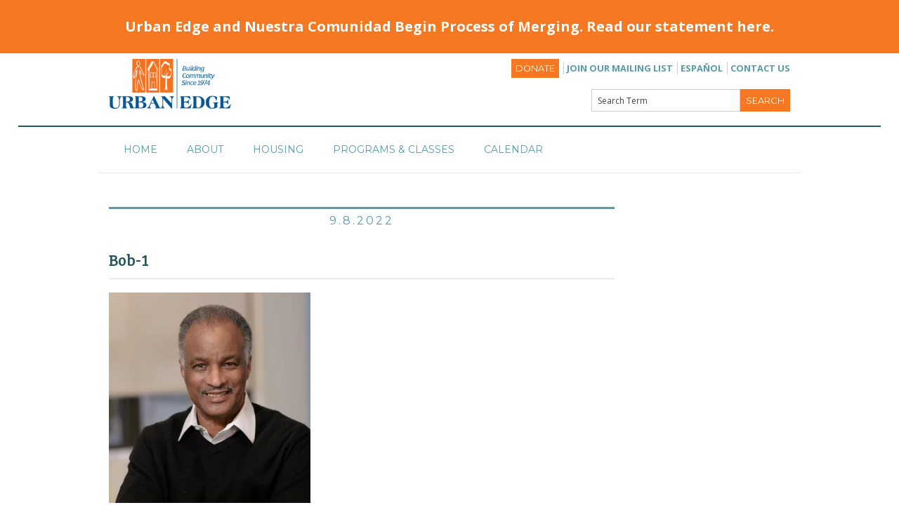

--- FILE ---
content_type: text/html; charset=UTF-8
request_url: https://www.urbanedge.org/meet-our-departments/bob-1-2/
body_size: 17361
content:
<!doctype html>
<!--[if lt IE 7]><html class="no-js lt-ie9 lt-ie8 lt-ie7" lang="en"><![endif]-->
<!--[if IE 7]><html class="no-js lt-ie9 lt-ie8" lang="en"><![endif]-->
<!--[if IE 8]><html class="no-js lt-ie9" lang="en"><![endif]-->
<!--[if gt IE 8]><!--><html class="no-js" lang="en"><!--<![endif]-->
	<!--[if lt IE 9]>
<script src="//cdnjs.cloudflare.com/ajax/libs/html5shiv/3.6.2/html5shiv.js"></script>
<script src="//s3.amazonaws.com/nwapi/nwmatcher/nwmatcher-1.2.5-min.js"></script>
<script src="//html5base.googlecode.com/svn-history/r38/trunk/js/selectivizr-1.0.3b.js"></script>
<script src="//cdnjs.cloudflare.com/ajax/libs/respond.js/1.1.0/respond.min.js"></script>
<![endif]-->
	<head>

		<link rel="icon"
			  type="image/png"
			  href="https://www.urbanedge.org/wp-content/themes/gs-starter-theme/images/favicon.png">
		<meta charset="utf-8" />
		<meta name="viewport" content="width=device-width, initial-scale=1.0" />
		<meta http-equiv="Content-type" content="text/html; charset=UTF-8">
		<title>Bob-1 | Urban Edge : Urban Edge</title>

		<!-- BEGIN head functions -->
		
		<!-- All in One SEO 4.9.3 - aioseo.com -->
	<meta name="robots" content="max-image-preview:large" />
	<link rel="canonical" href="https://www.urbanedge.org/meet-our-departments/bob-1-2/" />
	<meta name="generator" content="All in One SEO (AIOSEO) 4.9.3" />
		<meta property="og:locale" content="en_US" />
		<meta property="og:site_name" content="Urban Edge | Building Community" />
		<meta property="og:type" content="article" />
		<meta property="og:title" content="Bob-1 | Urban Edge" />
		<meta property="og:url" content="https://www.urbanedge.org/meet-our-departments/bob-1-2/" />
		<meta property="article:published_time" content="2022-09-08T14:20:57+00:00" />
		<meta property="article:modified_time" content="2022-09-08T14:20:57+00:00" />
		<meta property="article:publisher" content="https://www.facebook.com/urbanedgeboston" />
		<meta name="twitter:card" content="summary_large_image" />
		<meta name="twitter:site" content="@UrbanEdgeBoston" />
		<meta name="twitter:title" content="Bob-1 | Urban Edge" />
		<meta name="twitter:creator" content="@UrbanEdgeBoston" />
		<script type="application/ld+json" class="aioseo-schema">
			{"@context":"https:\/\/schema.org","@graph":[{"@type":"BreadcrumbList","@id":"https:\/\/www.urbanedge.org\/meet-our-departments\/bob-1-2\/#breadcrumblist","itemListElement":[{"@type":"ListItem","@id":"https:\/\/www.urbanedge.org#listItem","position":1,"name":"Home","item":"https:\/\/www.urbanedge.org","nextItem":{"@type":"ListItem","@id":"https:\/\/www.urbanedge.org\/meet-our-departments\/bob-1-2\/#listItem","name":"Bob-1"}},{"@type":"ListItem","@id":"https:\/\/www.urbanedge.org\/meet-our-departments\/bob-1-2\/#listItem","position":2,"name":"Bob-1","previousItem":{"@type":"ListItem","@id":"https:\/\/www.urbanedge.org#listItem","name":"Home"}}]},{"@type":"ItemPage","@id":"https:\/\/www.urbanedge.org\/meet-our-departments\/bob-1-2\/#itempage","url":"https:\/\/www.urbanedge.org\/meet-our-departments\/bob-1-2\/","name":"Bob-1 | Urban Edge","inLanguage":"en-US","isPartOf":{"@id":"https:\/\/www.urbanedge.org\/#website"},"breadcrumb":{"@id":"https:\/\/www.urbanedge.org\/meet-our-departments\/bob-1-2\/#breadcrumblist"},"author":{"@id":"https:\/\/www.urbanedge.org\/author\/Mike D.\/#author"},"creator":{"@id":"https:\/\/www.urbanedge.org\/author\/Mike D.\/#author"},"datePublished":"2022-09-08T14:20:57-04:00","dateModified":"2022-09-08T14:20:57-04:00"},{"@type":"Organization","@id":"https:\/\/www.urbanedge.org\/#organization","name":"Urban Edge","description":"Building Community","url":"https:\/\/www.urbanedge.org\/","telephone":"+16179899300","logo":{"@type":"ImageObject","url":"https:\/\/www.urbanedge.org\/wp-content\/uploads\/2021\/11\/UE-transparent-logo-w_-tagline.1.png","@id":"https:\/\/www.urbanedge.org\/meet-our-departments\/bob-1-2\/#organizationLogo","width":416,"height":200},"image":{"@id":"https:\/\/www.urbanedge.org\/meet-our-departments\/bob-1-2\/#organizationLogo"},"sameAs":["https:\/\/www.facebook.com\/urbanedgeboston","https:\/\/twitter.com\/UrbanEdgeBoston","https:\/\/www.instagram.com\/urbanedge_boston\/?hl=en","https:\/\/www.linkedin.com\/company\/urban-edge"]},{"@type":"Person","@id":"https:\/\/www.urbanedge.org\/author\/Mike D.\/#author","url":"https:\/\/www.urbanedge.org\/author\/Mike D.\/","image":{"@type":"ImageObject","@id":"https:\/\/www.urbanedge.org\/meet-our-departments\/bob-1-2\/#authorImage","url":"https:\/\/secure.gravatar.com\/avatar\/b2c60a5573d90d8e5be62e1388fd5e1bd80350ed5f8f3123afa94305c447bd0a?s=96&d=mm&r=g","width":96,"height":96}},{"@type":"WebSite","@id":"https:\/\/www.urbanedge.org\/#website","url":"https:\/\/www.urbanedge.org\/","name":"Urban Edge","description":"Building Community","inLanguage":"en-US","publisher":{"@id":"https:\/\/www.urbanedge.org\/#organization"}}]}
		</script>
		<!-- All in One SEO -->

<link rel='dns-prefetch' href='//fonts.googleapis.com' />
<link rel="alternate" title="oEmbed (JSON)" type="application/json+oembed" href="https://www.urbanedge.org/wp-json/oembed/1.0/embed?url=https%3A%2F%2Fwww.urbanedge.org%2Fmeet-our-departments%2Fbob-1-2%2F" />
<link rel="alternate" title="oEmbed (XML)" type="text/xml+oembed" href="https://www.urbanedge.org/wp-json/oembed/1.0/embed?url=https%3A%2F%2Fwww.urbanedge.org%2Fmeet-our-departments%2Fbob-1-2%2F&#038;format=xml" />
		<!-- This site uses the Google Analytics by MonsterInsights plugin v9.11.1 - Using Analytics tracking - https://www.monsterinsights.com/ -->
							<script src="//www.googletagmanager.com/gtag/js?id=G-XJ62PVDGQQ"  data-cfasync="false" data-wpfc-render="false" type="text/javascript" async></script>
			<script data-cfasync="false" data-wpfc-render="false" type="text/javascript">
				var mi_version = '9.11.1';
				var mi_track_user = true;
				var mi_no_track_reason = '';
								var MonsterInsightsDefaultLocations = {"page_location":"https:\/\/www.urbanedge.org\/meet-our-departments\/bob-1-2\/"};
								if ( typeof MonsterInsightsPrivacyGuardFilter === 'function' ) {
					var MonsterInsightsLocations = (typeof MonsterInsightsExcludeQuery === 'object') ? MonsterInsightsPrivacyGuardFilter( MonsterInsightsExcludeQuery ) : MonsterInsightsPrivacyGuardFilter( MonsterInsightsDefaultLocations );
				} else {
					var MonsterInsightsLocations = (typeof MonsterInsightsExcludeQuery === 'object') ? MonsterInsightsExcludeQuery : MonsterInsightsDefaultLocations;
				}

								var disableStrs = [
										'ga-disable-G-XJ62PVDGQQ',
									];

				/* Function to detect opted out users */
				function __gtagTrackerIsOptedOut() {
					for (var index = 0; index < disableStrs.length; index++) {
						if (document.cookie.indexOf(disableStrs[index] + '=true') > -1) {
							return true;
						}
					}

					return false;
				}

				/* Disable tracking if the opt-out cookie exists. */
				if (__gtagTrackerIsOptedOut()) {
					for (var index = 0; index < disableStrs.length; index++) {
						window[disableStrs[index]] = true;
					}
				}

				/* Opt-out function */
				function __gtagTrackerOptout() {
					for (var index = 0; index < disableStrs.length; index++) {
						document.cookie = disableStrs[index] + '=true; expires=Thu, 31 Dec 2099 23:59:59 UTC; path=/';
						window[disableStrs[index]] = true;
					}
				}

				if ('undefined' === typeof gaOptout) {
					function gaOptout() {
						__gtagTrackerOptout();
					}
				}
								window.dataLayer = window.dataLayer || [];

				window.MonsterInsightsDualTracker = {
					helpers: {},
					trackers: {},
				};
				if (mi_track_user) {
					function __gtagDataLayer() {
						dataLayer.push(arguments);
					}

					function __gtagTracker(type, name, parameters) {
						if (!parameters) {
							parameters = {};
						}

						if (parameters.send_to) {
							__gtagDataLayer.apply(null, arguments);
							return;
						}

						if (type === 'event') {
														parameters.send_to = monsterinsights_frontend.v4_id;
							var hookName = name;
							if (typeof parameters['event_category'] !== 'undefined') {
								hookName = parameters['event_category'] + ':' + name;
							}

							if (typeof MonsterInsightsDualTracker.trackers[hookName] !== 'undefined') {
								MonsterInsightsDualTracker.trackers[hookName](parameters);
							} else {
								__gtagDataLayer('event', name, parameters);
							}
							
						} else {
							__gtagDataLayer.apply(null, arguments);
						}
					}

					__gtagTracker('js', new Date());
					__gtagTracker('set', {
						'developer_id.dZGIzZG': true,
											});
					if ( MonsterInsightsLocations.page_location ) {
						__gtagTracker('set', MonsterInsightsLocations);
					}
										__gtagTracker('config', 'G-XJ62PVDGQQ', {"forceSSL":"true","link_attribution":"true"} );
										window.gtag = __gtagTracker;										(function () {
						/* https://developers.google.com/analytics/devguides/collection/analyticsjs/ */
						/* ga and __gaTracker compatibility shim. */
						var noopfn = function () {
							return null;
						};
						var newtracker = function () {
							return new Tracker();
						};
						var Tracker = function () {
							return null;
						};
						var p = Tracker.prototype;
						p.get = noopfn;
						p.set = noopfn;
						p.send = function () {
							var args = Array.prototype.slice.call(arguments);
							args.unshift('send');
							__gaTracker.apply(null, args);
						};
						var __gaTracker = function () {
							var len = arguments.length;
							if (len === 0) {
								return;
							}
							var f = arguments[len - 1];
							if (typeof f !== 'object' || f === null || typeof f.hitCallback !== 'function') {
								if ('send' === arguments[0]) {
									var hitConverted, hitObject = false, action;
									if ('event' === arguments[1]) {
										if ('undefined' !== typeof arguments[3]) {
											hitObject = {
												'eventAction': arguments[3],
												'eventCategory': arguments[2],
												'eventLabel': arguments[4],
												'value': arguments[5] ? arguments[5] : 1,
											}
										}
									}
									if ('pageview' === arguments[1]) {
										if ('undefined' !== typeof arguments[2]) {
											hitObject = {
												'eventAction': 'page_view',
												'page_path': arguments[2],
											}
										}
									}
									if (typeof arguments[2] === 'object') {
										hitObject = arguments[2];
									}
									if (typeof arguments[5] === 'object') {
										Object.assign(hitObject, arguments[5]);
									}
									if ('undefined' !== typeof arguments[1].hitType) {
										hitObject = arguments[1];
										if ('pageview' === hitObject.hitType) {
											hitObject.eventAction = 'page_view';
										}
									}
									if (hitObject) {
										action = 'timing' === arguments[1].hitType ? 'timing_complete' : hitObject.eventAction;
										hitConverted = mapArgs(hitObject);
										__gtagTracker('event', action, hitConverted);
									}
								}
								return;
							}

							function mapArgs(args) {
								var arg, hit = {};
								var gaMap = {
									'eventCategory': 'event_category',
									'eventAction': 'event_action',
									'eventLabel': 'event_label',
									'eventValue': 'event_value',
									'nonInteraction': 'non_interaction',
									'timingCategory': 'event_category',
									'timingVar': 'name',
									'timingValue': 'value',
									'timingLabel': 'event_label',
									'page': 'page_path',
									'location': 'page_location',
									'title': 'page_title',
									'referrer' : 'page_referrer',
								};
								for (arg in args) {
																		if (!(!args.hasOwnProperty(arg) || !gaMap.hasOwnProperty(arg))) {
										hit[gaMap[arg]] = args[arg];
									} else {
										hit[arg] = args[arg];
									}
								}
								return hit;
							}

							try {
								f.hitCallback();
							} catch (ex) {
							}
						};
						__gaTracker.create = newtracker;
						__gaTracker.getByName = newtracker;
						__gaTracker.getAll = function () {
							return [];
						};
						__gaTracker.remove = noopfn;
						__gaTracker.loaded = true;
						window['__gaTracker'] = __gaTracker;
					})();
									} else {
										console.log("");
					(function () {
						function __gtagTracker() {
							return null;
						}

						window['__gtagTracker'] = __gtagTracker;
						window['gtag'] = __gtagTracker;
					})();
									}
			</script>
							<!-- / Google Analytics by MonsterInsights -->
		<style id='wp-img-auto-sizes-contain-inline-css' type='text/css'>
img:is([sizes=auto i],[sizes^="auto," i]){contain-intrinsic-size:3000px 1500px}
/*# sourceURL=wp-img-auto-sizes-contain-inline-css */
</style>
<link rel='stylesheet' id='twb-open-sans-css' href='https://fonts.googleapis.com/css?family=Open+Sans%3A300%2C400%2C500%2C600%2C700%2C800&#038;display=swap&#038;ver=6.9' type='text/css' media='all' />
<link rel='stylesheet' id='twbbwg-global-css' href='https://www.urbanedge.org/wp-content/plugins/photo-gallery/booster/assets/css/global.css?ver=1.0.0' type='text/css' media='all' />
<link rel='stylesheet' id='hfe-widgets-style-css' href='https://www.urbanedge.org/wp-content/plugins/header-footer-elementor/inc/widgets-css/frontend.css?ver=2.8.2' type='text/css' media='all' />
<style id='wp-emoji-styles-inline-css' type='text/css'>

	img.wp-smiley, img.emoji {
		display: inline !important;
		border: none !important;
		box-shadow: none !important;
		height: 1em !important;
		width: 1em !important;
		margin: 0 0.07em !important;
		vertical-align: -0.1em !important;
		background: none !important;
		padding: 0 !important;
	}
/*# sourceURL=wp-emoji-styles-inline-css */
</style>
<link rel='stylesheet' id='wp-block-library-css' href='https://www.urbanedge.org/wp-includes/css/dist/block-library/style.min.css?ver=6.9' type='text/css' media='all' />
<style id='classic-theme-styles-inline-css' type='text/css'>
/*! This file is auto-generated */
.wp-block-button__link{color:#fff;background-color:#32373c;border-radius:9999px;box-shadow:none;text-decoration:none;padding:calc(.667em + 2px) calc(1.333em + 2px);font-size:1.125em}.wp-block-file__button{background:#32373c;color:#fff;text-decoration:none}
/*# sourceURL=/wp-includes/css/classic-themes.min.css */
</style>
<link rel='stylesheet' id='aioseo/css/src/vue/standalone/blocks/table-of-contents/global.scss-css' href='https://www.urbanedge.org/wp-content/plugins/all-in-one-seo-pack/dist/Lite/assets/css/table-of-contents/global.e90f6d47.css?ver=4.9.3' type='text/css' media='all' />
<link rel='stylesheet' id='ultimate_blocks-cgb-style-css-css' href='https://www.urbanedge.org/wp-content/plugins/ultimate-blocks/dist/blocks.style.build.css?ver=3.4.9' type='text/css' media='all' />
<style id='global-styles-inline-css' type='text/css'>
:root{--wp--preset--aspect-ratio--square: 1;--wp--preset--aspect-ratio--4-3: 4/3;--wp--preset--aspect-ratio--3-4: 3/4;--wp--preset--aspect-ratio--3-2: 3/2;--wp--preset--aspect-ratio--2-3: 2/3;--wp--preset--aspect-ratio--16-9: 16/9;--wp--preset--aspect-ratio--9-16: 9/16;--wp--preset--color--black: #000000;--wp--preset--color--cyan-bluish-gray: #abb8c3;--wp--preset--color--white: #ffffff;--wp--preset--color--pale-pink: #f78da7;--wp--preset--color--vivid-red: #cf2e2e;--wp--preset--color--luminous-vivid-orange: #ff6900;--wp--preset--color--luminous-vivid-amber: #fcb900;--wp--preset--color--light-green-cyan: #7bdcb5;--wp--preset--color--vivid-green-cyan: #00d084;--wp--preset--color--pale-cyan-blue: #8ed1fc;--wp--preset--color--vivid-cyan-blue: #0693e3;--wp--preset--color--vivid-purple: #9b51e0;--wp--preset--gradient--vivid-cyan-blue-to-vivid-purple: linear-gradient(135deg,rgb(6,147,227) 0%,rgb(155,81,224) 100%);--wp--preset--gradient--light-green-cyan-to-vivid-green-cyan: linear-gradient(135deg,rgb(122,220,180) 0%,rgb(0,208,130) 100%);--wp--preset--gradient--luminous-vivid-amber-to-luminous-vivid-orange: linear-gradient(135deg,rgb(252,185,0) 0%,rgb(255,105,0) 100%);--wp--preset--gradient--luminous-vivid-orange-to-vivid-red: linear-gradient(135deg,rgb(255,105,0) 0%,rgb(207,46,46) 100%);--wp--preset--gradient--very-light-gray-to-cyan-bluish-gray: linear-gradient(135deg,rgb(238,238,238) 0%,rgb(169,184,195) 100%);--wp--preset--gradient--cool-to-warm-spectrum: linear-gradient(135deg,rgb(74,234,220) 0%,rgb(151,120,209) 20%,rgb(207,42,186) 40%,rgb(238,44,130) 60%,rgb(251,105,98) 80%,rgb(254,248,76) 100%);--wp--preset--gradient--blush-light-purple: linear-gradient(135deg,rgb(255,206,236) 0%,rgb(152,150,240) 100%);--wp--preset--gradient--blush-bordeaux: linear-gradient(135deg,rgb(254,205,165) 0%,rgb(254,45,45) 50%,rgb(107,0,62) 100%);--wp--preset--gradient--luminous-dusk: linear-gradient(135deg,rgb(255,203,112) 0%,rgb(199,81,192) 50%,rgb(65,88,208) 100%);--wp--preset--gradient--pale-ocean: linear-gradient(135deg,rgb(255,245,203) 0%,rgb(182,227,212) 50%,rgb(51,167,181) 100%);--wp--preset--gradient--electric-grass: linear-gradient(135deg,rgb(202,248,128) 0%,rgb(113,206,126) 100%);--wp--preset--gradient--midnight: linear-gradient(135deg,rgb(2,3,129) 0%,rgb(40,116,252) 100%);--wp--preset--font-size--small: 13px;--wp--preset--font-size--medium: 20px;--wp--preset--font-size--large: 36px;--wp--preset--font-size--x-large: 42px;--wp--preset--spacing--20: 0.44rem;--wp--preset--spacing--30: 0.67rem;--wp--preset--spacing--40: 1rem;--wp--preset--spacing--50: 1.5rem;--wp--preset--spacing--60: 2.25rem;--wp--preset--spacing--70: 3.38rem;--wp--preset--spacing--80: 5.06rem;--wp--preset--shadow--natural: 6px 6px 9px rgba(0, 0, 0, 0.2);--wp--preset--shadow--deep: 12px 12px 50px rgba(0, 0, 0, 0.4);--wp--preset--shadow--sharp: 6px 6px 0px rgba(0, 0, 0, 0.2);--wp--preset--shadow--outlined: 6px 6px 0px -3px rgb(255, 255, 255), 6px 6px rgb(0, 0, 0);--wp--preset--shadow--crisp: 6px 6px 0px rgb(0, 0, 0);}:where(.is-layout-flex){gap: 0.5em;}:where(.is-layout-grid){gap: 0.5em;}body .is-layout-flex{display: flex;}.is-layout-flex{flex-wrap: wrap;align-items: center;}.is-layout-flex > :is(*, div){margin: 0;}body .is-layout-grid{display: grid;}.is-layout-grid > :is(*, div){margin: 0;}:where(.wp-block-columns.is-layout-flex){gap: 2em;}:where(.wp-block-columns.is-layout-grid){gap: 2em;}:where(.wp-block-post-template.is-layout-flex){gap: 1.25em;}:where(.wp-block-post-template.is-layout-grid){gap: 1.25em;}.has-black-color{color: var(--wp--preset--color--black) !important;}.has-cyan-bluish-gray-color{color: var(--wp--preset--color--cyan-bluish-gray) !important;}.has-white-color{color: var(--wp--preset--color--white) !important;}.has-pale-pink-color{color: var(--wp--preset--color--pale-pink) !important;}.has-vivid-red-color{color: var(--wp--preset--color--vivid-red) !important;}.has-luminous-vivid-orange-color{color: var(--wp--preset--color--luminous-vivid-orange) !important;}.has-luminous-vivid-amber-color{color: var(--wp--preset--color--luminous-vivid-amber) !important;}.has-light-green-cyan-color{color: var(--wp--preset--color--light-green-cyan) !important;}.has-vivid-green-cyan-color{color: var(--wp--preset--color--vivid-green-cyan) !important;}.has-pale-cyan-blue-color{color: var(--wp--preset--color--pale-cyan-blue) !important;}.has-vivid-cyan-blue-color{color: var(--wp--preset--color--vivid-cyan-blue) !important;}.has-vivid-purple-color{color: var(--wp--preset--color--vivid-purple) !important;}.has-black-background-color{background-color: var(--wp--preset--color--black) !important;}.has-cyan-bluish-gray-background-color{background-color: var(--wp--preset--color--cyan-bluish-gray) !important;}.has-white-background-color{background-color: var(--wp--preset--color--white) !important;}.has-pale-pink-background-color{background-color: var(--wp--preset--color--pale-pink) !important;}.has-vivid-red-background-color{background-color: var(--wp--preset--color--vivid-red) !important;}.has-luminous-vivid-orange-background-color{background-color: var(--wp--preset--color--luminous-vivid-orange) !important;}.has-luminous-vivid-amber-background-color{background-color: var(--wp--preset--color--luminous-vivid-amber) !important;}.has-light-green-cyan-background-color{background-color: var(--wp--preset--color--light-green-cyan) !important;}.has-vivid-green-cyan-background-color{background-color: var(--wp--preset--color--vivid-green-cyan) !important;}.has-pale-cyan-blue-background-color{background-color: var(--wp--preset--color--pale-cyan-blue) !important;}.has-vivid-cyan-blue-background-color{background-color: var(--wp--preset--color--vivid-cyan-blue) !important;}.has-vivid-purple-background-color{background-color: var(--wp--preset--color--vivid-purple) !important;}.has-black-border-color{border-color: var(--wp--preset--color--black) !important;}.has-cyan-bluish-gray-border-color{border-color: var(--wp--preset--color--cyan-bluish-gray) !important;}.has-white-border-color{border-color: var(--wp--preset--color--white) !important;}.has-pale-pink-border-color{border-color: var(--wp--preset--color--pale-pink) !important;}.has-vivid-red-border-color{border-color: var(--wp--preset--color--vivid-red) !important;}.has-luminous-vivid-orange-border-color{border-color: var(--wp--preset--color--luminous-vivid-orange) !important;}.has-luminous-vivid-amber-border-color{border-color: var(--wp--preset--color--luminous-vivid-amber) !important;}.has-light-green-cyan-border-color{border-color: var(--wp--preset--color--light-green-cyan) !important;}.has-vivid-green-cyan-border-color{border-color: var(--wp--preset--color--vivid-green-cyan) !important;}.has-pale-cyan-blue-border-color{border-color: var(--wp--preset--color--pale-cyan-blue) !important;}.has-vivid-cyan-blue-border-color{border-color: var(--wp--preset--color--vivid-cyan-blue) !important;}.has-vivid-purple-border-color{border-color: var(--wp--preset--color--vivid-purple) !important;}.has-vivid-cyan-blue-to-vivid-purple-gradient-background{background: var(--wp--preset--gradient--vivid-cyan-blue-to-vivid-purple) !important;}.has-light-green-cyan-to-vivid-green-cyan-gradient-background{background: var(--wp--preset--gradient--light-green-cyan-to-vivid-green-cyan) !important;}.has-luminous-vivid-amber-to-luminous-vivid-orange-gradient-background{background: var(--wp--preset--gradient--luminous-vivid-amber-to-luminous-vivid-orange) !important;}.has-luminous-vivid-orange-to-vivid-red-gradient-background{background: var(--wp--preset--gradient--luminous-vivid-orange-to-vivid-red) !important;}.has-very-light-gray-to-cyan-bluish-gray-gradient-background{background: var(--wp--preset--gradient--very-light-gray-to-cyan-bluish-gray) !important;}.has-cool-to-warm-spectrum-gradient-background{background: var(--wp--preset--gradient--cool-to-warm-spectrum) !important;}.has-blush-light-purple-gradient-background{background: var(--wp--preset--gradient--blush-light-purple) !important;}.has-blush-bordeaux-gradient-background{background: var(--wp--preset--gradient--blush-bordeaux) !important;}.has-luminous-dusk-gradient-background{background: var(--wp--preset--gradient--luminous-dusk) !important;}.has-pale-ocean-gradient-background{background: var(--wp--preset--gradient--pale-ocean) !important;}.has-electric-grass-gradient-background{background: var(--wp--preset--gradient--electric-grass) !important;}.has-midnight-gradient-background{background: var(--wp--preset--gradient--midnight) !important;}.has-small-font-size{font-size: var(--wp--preset--font-size--small) !important;}.has-medium-font-size{font-size: var(--wp--preset--font-size--medium) !important;}.has-large-font-size{font-size: var(--wp--preset--font-size--large) !important;}.has-x-large-font-size{font-size: var(--wp--preset--font-size--x-large) !important;}
:where(.wp-block-post-template.is-layout-flex){gap: 1.25em;}:where(.wp-block-post-template.is-layout-grid){gap: 1.25em;}
:where(.wp-block-term-template.is-layout-flex){gap: 1.25em;}:where(.wp-block-term-template.is-layout-grid){gap: 1.25em;}
:where(.wp-block-columns.is-layout-flex){gap: 2em;}:where(.wp-block-columns.is-layout-grid){gap: 2em;}
:root :where(.wp-block-pullquote){font-size: 1.5em;line-height: 1.6;}
/*# sourceURL=global-styles-inline-css */
</style>
<link rel='stylesheet' id='bwg_fonts-css' href='https://www.urbanedge.org/wp-content/plugins/photo-gallery/css/bwg-fonts/fonts.css?ver=0.0.1' type='text/css' media='all' />
<link rel='stylesheet' id='sumoselect-css' href='https://www.urbanedge.org/wp-content/plugins/photo-gallery/css/sumoselect.min.css?ver=3.4.6' type='text/css' media='all' />
<link rel='stylesheet' id='mCustomScrollbar-css' href='https://www.urbanedge.org/wp-content/plugins/photo-gallery/css/jquery.mCustomScrollbar.min.css?ver=3.1.5' type='text/css' media='all' />
<link rel='stylesheet' id='bwg_frontend-css' href='https://www.urbanedge.org/wp-content/plugins/photo-gallery/css/styles.min.css?ver=1.8.37' type='text/css' media='all' />
<link rel='stylesheet' id='ub-extension-style-css-css' href='https://www.urbanedge.org/wp-content/plugins/ultimate-blocks/src/extensions/style.css?ver=6.9' type='text/css' media='all' />
<link rel='stylesheet' id='tribe-events-v2-single-skeleton-css' href='https://www.urbanedge.org/wp-content/plugins/the-events-calendar/build/css/tribe-events-single-skeleton.css?ver=6.15.14' type='text/css' media='all' />
<link rel='stylesheet' id='tribe-events-v2-single-skeleton-full-css' href='https://www.urbanedge.org/wp-content/plugins/the-events-calendar/build/css/tribe-events-single-full.css?ver=6.15.14' type='text/css' media='all' />
<link rel='stylesheet' id='tec-events-elementor-widgets-base-styles-css' href='https://www.urbanedge.org/wp-content/plugins/the-events-calendar/build/css/integrations/plugins/elementor/widgets/widget-base.css?ver=6.15.14' type='text/css' media='all' />
<link rel='stylesheet' id='hfe-style-css' href='https://www.urbanedge.org/wp-content/plugins/header-footer-elementor/assets/css/header-footer-elementor.css?ver=2.8.2' type='text/css' media='all' />
<link rel='stylesheet' id='elementor-icons-css' href='https://www.urbanedge.org/wp-content/plugins/elementor/assets/lib/eicons/css/elementor-icons.min.css?ver=5.46.0' type='text/css' media='all' />
<link rel='stylesheet' id='elementor-frontend-css' href='https://www.urbanedge.org/wp-content/plugins/elementor/assets/css/frontend.min.css?ver=3.34.3' type='text/css' media='all' />
<link rel='stylesheet' id='elementor-post-8969-css' href='https://www.urbanedge.org/wp-content/uploads/elementor/css/post-8969.css?ver=1769444062' type='text/css' media='all' />
<link rel='stylesheet' id='font-awesome-css' href='https://www.urbanedge.org/wp-content/plugins/elementor/assets/lib/font-awesome/css/font-awesome.min.css?ver=4.7.0' type='text/css' media='all' />
<link rel='stylesheet' id='montserrat-css' href='https://fonts.googleapis.com/css?family=Montserrat:400,700' type='text/css' media='all' />
<link rel='stylesheet' id='bree-serif-css' href='https://fonts.googleapis.com/css?family=Bree+Serif' type='text/css' media='all' />
<link rel='stylesheet' id='open-sans-css' href='https://fonts.googleapis.com/css?family=Open+Sans%3A300italic%2C400italic%2C600italic%2C300%2C400%2C600&#038;subset=latin%2Clatin-ext&#038;display=fallback&#038;ver=6.9' type='text/css' media='all' />
<link rel='stylesheet' id='foundation-css' href='https://www.urbanedge.org/wp-content/themes/gs-starter-theme/css/foundation.css?ver=1' type='text/css' media='all' />
<link rel='stylesheet' id='flat-css' href='https://www.urbanedge.org/wp-content/themes/gs-starter-theme/css/flat.css?ver=1' type='text/css' media='all' />
<link rel='stylesheet' id='timeline-css' href='https://www.urbanedge.org/wp-content/themes/gs-starter-theme/css/style-timeline.css?ver=1' type='text/css' media='all' />
<link rel='stylesheet' id='lightbox-css' href='https://www.urbanedge.org/wp-content/themes/gs-starter-theme/css/lightbox.css?ver=1' type='text/css' media='all' />
<link rel='stylesheet' id='gs-styles-css' href='https://www.urbanedge.org/wp-content/themes/gs-starter-theme/css/style.css?ver=1769531512' type='text/css' media='all' />
<link rel='stylesheet' id='fancybox-css' href='https://www.urbanedge.org/wp-content/themes/gs-starter-theme/js/fancybox/jquery.fancybox.css?ver=1' type='text/css' media='all' />
<link rel='stylesheet' id='tablepress-default-css' href='https://www.urbanedge.org/wp-content/plugins/tablepress/css/build/default.css?ver=3.2.6' type='text/css' media='all' />
<link rel='stylesheet' id='hfe-elementor-icons-css' href='https://www.urbanedge.org/wp-content/plugins/elementor/assets/lib/eicons/css/elementor-icons.min.css?ver=5.34.0' type='text/css' media='all' />
<link rel='stylesheet' id='hfe-icons-list-css' href='https://www.urbanedge.org/wp-content/plugins/elementor/assets/css/widget-icon-list.min.css?ver=3.24.3' type='text/css' media='all' />
<link rel='stylesheet' id='hfe-social-icons-css' href='https://www.urbanedge.org/wp-content/plugins/elementor/assets/css/widget-social-icons.min.css?ver=3.24.0' type='text/css' media='all' />
<link rel='stylesheet' id='hfe-social-share-icons-brands-css' href='https://www.urbanedge.org/wp-content/plugins/elementor/assets/lib/font-awesome/css/brands.css?ver=5.15.3' type='text/css' media='all' />
<link rel='stylesheet' id='hfe-social-share-icons-fontawesome-css' href='https://www.urbanedge.org/wp-content/plugins/elementor/assets/lib/font-awesome/css/fontawesome.css?ver=5.15.3' type='text/css' media='all' />
<link rel='stylesheet' id='hfe-nav-menu-icons-css' href='https://www.urbanedge.org/wp-content/plugins/elementor/assets/lib/font-awesome/css/solid.css?ver=5.15.3' type='text/css' media='all' />
<link rel='stylesheet' id='hfe-widget-blockquote-css' href='https://www.urbanedge.org/wp-content/plugins/elementor-pro/assets/css/widget-blockquote.min.css?ver=3.25.0' type='text/css' media='all' />
<link rel='stylesheet' id='hfe-mega-menu-css' href='https://www.urbanedge.org/wp-content/plugins/elementor-pro/assets/css/widget-mega-menu.min.css?ver=3.26.2' type='text/css' media='all' />
<link rel='stylesheet' id='hfe-nav-menu-widget-css' href='https://www.urbanedge.org/wp-content/plugins/elementor-pro/assets/css/widget-nav-menu.min.css?ver=3.26.0' type='text/css' media='all' />
<link rel='stylesheet' id='elementor-gf-local-roboto-css' href='https://www.urbanedge.org/wp-content/uploads/elementor/google-fonts/css/roboto.css?ver=1742912310' type='text/css' media='all' />
<link rel='stylesheet' id='elementor-gf-local-robotoslab-css' href='https://www.urbanedge.org/wp-content/uploads/elementor/google-fonts/css/robotoslab.css?ver=1742912320' type='text/css' media='all' />
<script type="text/javascript" src="https://www.urbanedge.org/wp-includes/js/jquery/jquery.min.js?ver=3.7.1" id="jquery-core-js"></script>
<script type="text/javascript" src="https://www.urbanedge.org/wp-includes/js/jquery/jquery-migrate.min.js?ver=3.4.1" id="jquery-migrate-js"></script>
<script type="text/javascript" id="jquery-js-after">
/* <![CDATA[ */
!function($){"use strict";$(document).ready(function(){$(this).scrollTop()>100&&$(".hfe-scroll-to-top-wrap").removeClass("hfe-scroll-to-top-hide"),$(window).scroll(function(){$(this).scrollTop()<100?$(".hfe-scroll-to-top-wrap").fadeOut(300):$(".hfe-scroll-to-top-wrap").fadeIn(300)}),$(".hfe-scroll-to-top-wrap").on("click",function(){$("html, body").animate({scrollTop:0},300);return!1})})}(jQuery);
!function($){'use strict';$(document).ready(function(){var bar=$('.hfe-reading-progress-bar');if(!bar.length)return;$(window).on('scroll',function(){var s=$(window).scrollTop(),d=$(document).height()-$(window).height(),p=d? s/d*100:0;bar.css('width',p+'%')});});}(jQuery);
//# sourceURL=jquery-js-after
/* ]]> */
</script>
<script type="text/javascript" src="https://www.urbanedge.org/wp-content/plugins/photo-gallery/booster/assets/js/circle-progress.js?ver=1.2.2" id="twbbwg-circle-js"></script>
<script type="text/javascript" id="twbbwg-global-js-extra">
/* <![CDATA[ */
var twb = {"nonce":"2a24be8b85","ajax_url":"https://www.urbanedge.org/wp-admin/admin-ajax.php","plugin_url":"https://www.urbanedge.org/wp-content/plugins/photo-gallery/booster","href":"https://www.urbanedge.org/wp-admin/admin.php?page=twbbwg_photo-gallery"};
var twb = {"nonce":"2a24be8b85","ajax_url":"https://www.urbanedge.org/wp-admin/admin-ajax.php","plugin_url":"https://www.urbanedge.org/wp-content/plugins/photo-gallery/booster","href":"https://www.urbanedge.org/wp-admin/admin.php?page=twbbwg_photo-gallery"};
//# sourceURL=twbbwg-global-js-extra
/* ]]> */
</script>
<script type="text/javascript" src="https://www.urbanedge.org/wp-content/plugins/photo-gallery/booster/assets/js/global.js?ver=1.0.0" id="twbbwg-global-js"></script>
<script type="text/javascript" src="https://www.urbanedge.org/wp-content/plugins/google-analytics-for-wordpress/assets/js/frontend-gtag.min.js?ver=9.11.1" id="monsterinsights-frontend-script-js" async="async" data-wp-strategy="async"></script>
<script data-cfasync="false" data-wpfc-render="false" type="text/javascript" id='monsterinsights-frontend-script-js-extra'>/* <![CDATA[ */
var monsterinsights_frontend = {"js_events_tracking":"true","download_extensions":"doc,pdf,ppt,zip,xls,docx,pptx,xlsx","inbound_paths":"[{\"path\":\"\\\/go\\\/\",\"label\":\"affiliate\"},{\"path\":\"\\\/recommend\\\/\",\"label\":\"affiliate\"}]","home_url":"https:\/\/www.urbanedge.org","hash_tracking":"false","v4_id":"G-XJ62PVDGQQ"};/* ]]> */
</script>
<script type="text/javascript" src="https://www.urbanedge.org/wp-content/plugins/photo-gallery/js/jquery.sumoselect.min.js?ver=3.4.6" id="sumoselect-js"></script>
<script type="text/javascript" src="https://www.urbanedge.org/wp-content/plugins/photo-gallery/js/tocca.min.js?ver=2.0.9" id="bwg_mobile-js"></script>
<script type="text/javascript" src="https://www.urbanedge.org/wp-content/plugins/photo-gallery/js/jquery.mCustomScrollbar.concat.min.js?ver=3.1.5" id="mCustomScrollbar-js"></script>
<script type="text/javascript" src="https://www.urbanedge.org/wp-content/plugins/photo-gallery/js/jquery.fullscreen.min.js?ver=0.6.0" id="jquery-fullscreen-js"></script>
<script type="text/javascript" id="bwg_frontend-js-extra">
/* <![CDATA[ */
var bwg_objectsL10n = {"bwg_field_required":"field is required.","bwg_mail_validation":"This is not a valid email address.","bwg_search_result":"There are no images matching your search.","bwg_select_tag":"Select Tag","bwg_order_by":"Order By","bwg_search":"Search","bwg_show_ecommerce":"Show Ecommerce","bwg_hide_ecommerce":"Hide Ecommerce","bwg_show_comments":"Show Comments","bwg_hide_comments":"Hide Comments","bwg_restore":"Restore","bwg_maximize":"Maximize","bwg_fullscreen":"Fullscreen","bwg_exit_fullscreen":"Exit Fullscreen","bwg_search_tag":"SEARCH...","bwg_tag_no_match":"No tags found","bwg_all_tags_selected":"All tags selected","bwg_tags_selected":"tags selected","play":"Play","pause":"Pause","is_pro":"","bwg_play":"Play","bwg_pause":"Pause","bwg_hide_info":"Hide info","bwg_show_info":"Show info","bwg_hide_rating":"Hide rating","bwg_show_rating":"Show rating","ok":"Ok","cancel":"Cancel","select_all":"Select all","lazy_load":"0","lazy_loader":"https://www.urbanedge.org/wp-content/plugins/photo-gallery/images/ajax_loader.png","front_ajax":"0","bwg_tag_see_all":"see all tags","bwg_tag_see_less":"see less tags"};
//# sourceURL=bwg_frontend-js-extra
/* ]]> */
</script>
<script type="text/javascript" src="https://www.urbanedge.org/wp-content/plugins/photo-gallery/js/scripts.min.js?ver=1.8.37" id="bwg_frontend-js"></script>
<script type="text/javascript" src="https://www.urbanedge.org/wp-content/themes/gs-starter-theme/js/modernizr.js?ver=1" id="modernizr-js"></script>
<link rel="https://api.w.org/" href="https://www.urbanedge.org/wp-json/" /><link rel="alternate" title="JSON" type="application/json" href="https://www.urbanedge.org/wp-json/wp/v2/media/8836" /><link rel="EditURI" type="application/rsd+xml" title="RSD" href="https://www.urbanedge.org/xmlrpc.php?rsd" />
<link rel='shortlink' href='https://www.urbanedge.org/?p=8836' />
<!-- Global site tag (gtag.js) - Google Analytics -->
<script async src="https://www.googletagmanager.com/gtag/js?id=G-NCV087W7ZJ"></script>
<script>
	window.dataLayer = window.dataLayer || [];
	function gtag(){dataLayer.push(arguments);}
	gtag('js', new Date());
	gtag('config', 'G-NCV087W7ZJ');
</script><script type="text/javascript">//<![CDATA[
  function external_links_in_new_windows_loop() {
    if (!document.links) {
      document.links = document.getElementsByTagName('a');
    }
    var change_link = false;
    var force = '';
    var ignore = '';

    for (var t=0; t<document.links.length; t++) {
      var all_links = document.links[t];
      change_link = false;
      
      if(document.links[t].hasAttribute('onClick') == false) {
        // forced if the address starts with http (or also https), but does not link to the current domain
        if(all_links.href.search(/^http/) != -1 && all_links.href.search('www.urbanedge.org') == -1 && all_links.href.search(/^#/) == -1) {
          // console.log('Changed ' + all_links.href);
          change_link = true;
        }
          
        if(force != '' && all_links.href.search(force) != -1) {
          // forced
          // console.log('force ' + all_links.href);
          change_link = true;
        }
        
        if(ignore != '' && all_links.href.search(ignore) != -1) {
          // console.log('ignore ' + all_links.href);
          // ignored
          change_link = false;
        }

        if(change_link == true) {
          // console.log('Changed ' + all_links.href);
          document.links[t].setAttribute('onClick', 'javascript:window.open(\'' + all_links.href.replace(/'/g, '') + '\', \'_blank\', \'noopener\'); return false;');
          document.links[t].removeAttribute('target');
        }
      }
    }
  }
  
  // Load
  function external_links_in_new_windows_load(func)
  {  
    var oldonload = window.onload;
    if (typeof window.onload != 'function'){
      window.onload = func;
    } else {
      window.onload = function(){
        oldonload();
        func();
      }
    }
  }

  external_links_in_new_windows_load(external_links_in_new_windows_loop);
  //]]></script>

<meta name="tec-api-version" content="v1"><meta name="tec-api-origin" content="https://www.urbanedge.org"><link rel="alternate" href="https://www.urbanedge.org/wp-json/tribe/events/v1/" /><script>
	jQuery(document).ready(function(){
		var linkItemResource = jQuery( "ul.side-nav li.page-item-42 a:first" );
		linkItemResource.click(function () {return false;});
		
		var mainMenuResource = jQuery( "ul.sub-menu #menu-item-105 a:first" );
		mainMenuResource.click(function () {return false;});
	});
</script>
<style>

	.event-img img {
		height: 100%;
		width: 100%;
	}

	.event-img {
		height: auto !important;
		margin-bottom: 1rem;
	}

</style>
	<style type="text/css">
		* { *behavior: url('https://www.urbanedge.org/wp-content/themes/gs-starter-theme/boxsizing.htc'); }
	</style>
	<meta name="generator" content="Elementor 3.34.3; features: additional_custom_breakpoints; settings: css_print_method-external, google_font-enabled, font_display-swap">
			<style>
				.e-con.e-parent:nth-of-type(n+4):not(.e-lazyloaded):not(.e-no-lazyload),
				.e-con.e-parent:nth-of-type(n+4):not(.e-lazyloaded):not(.e-no-lazyload) * {
					background-image: none !important;
				}
				@media screen and (max-height: 1024px) {
					.e-con.e-parent:nth-of-type(n+3):not(.e-lazyloaded):not(.e-no-lazyload),
					.e-con.e-parent:nth-of-type(n+3):not(.e-lazyloaded):not(.e-no-lazyload) * {
						background-image: none !important;
					}
				}
				@media screen and (max-height: 640px) {
					.e-con.e-parent:nth-of-type(n+2):not(.e-lazyloaded):not(.e-no-lazyload),
					.e-con.e-parent:nth-of-type(n+2):not(.e-lazyloaded):not(.e-no-lazyload) * {
						background-image: none !important;
					}
				}
			</style>
					<style type="text/css" id="wp-custom-css">
			#bgVideo {
	max-width: 100%;
}
section.site-map {
	overflow: hidden;
}
@media screen and (max-width: 480px) {
	.home #slideshow ul.slide-images li {
		width: auto !important;
	}
	section.site-map .columns:last-child {
		word-break: break-all;
	}
}
.footer .social-container .fa {
	font-family: FontAwesome;
	font-weight: 400;
}
.footer .social-container a {
	vertical-align: middle;
	display: inline-block;
}
.footer .social-container .twitter-x {
	width: 35px;
	height: 35px;
	text-align: center;
	font-size: 1.3em;
	margin-right: 0.5em;
	border: 2px solid #5a9aa8;
	color: #5a9aa8;
	-webkit-border-radius: 50%;
	-moz-border-radius: 50%;
	border-radius: 50%;
	display: inline-block;
	padding: 0;
}
.footer .social-container .twitter-x:hover {
	border-color: #f77823;
}
.footer .social-container .twitter-x:hover svg {
	fill: #f77823;
}
.footer .social-container .twitter-x svg {
	display: block;
	padding: 4px;
	fill: #5a9aa8;
	transition: none;
}
.table-border {
	width: 100%;
	margin-left: auto;
	margin-right: auto;
}
.table-border table {
	border-collapse:collapse;
	width:100%;	
}
.table-border table td {
	border:1px solid #000;
}
#cookie-notice #cn-notice-buttons a {
	margin: 0 5px;
	padding: 8px;
	font-size: 13px;
}
.twitter-iframe-container {
	max-height: 400px;
	overflow-y: scroll;
}
.get-involved-image {
	height: 147px;
	margin-bottom: 20px;
	background-image:url(/wp-content/uploads/2020/04/new3.jpg);
	background-size:cover;
	background-repeat:no-repeat;
	background-position:top left;
}

/*Announcement Banner*/
.ue-announcement-banner {
    background-color: #f77823;
    text-align: center;
    padding: 24px;
    font-weight: bold;
}
.ue-announcement-banner a {
    color: #fff;
    text-decoration: none;
    font-size: 20px;
}
.ue-announcement-banner a:hover {
    text-decoration: underline;
}		</style>
				<!-- END head functions -->
		<script src='https://www.google.com/recaptcha/api.js'></script>
		<script>
			jQuery(document).ready(function($) {
				$('#menu-main-navigation > li').prepend('<div class="pentagon"></div>');
			});
		</script>
	</head>

	<body class="attachment wp-singular attachment-template-default single single-attachment postid-8836 attachmentid-8836 attachment-webp wp-theme-gs-starter-theme tribe-no-js ehf-template-gs-starter-theme ehf-stylesheet-gs-starter-theme metaslider-plugin elementor-default elementor-kit-8969">


		<!--Announcement Banner-->
				<div class="ue-announcement-banner">
			<a href="https://www.urbanedge.org/press/merger-process-begins-between-urban-edge-and-nuestra-comunidad/">Urban Edge and Nuestra Comunidad Begin Process of Merging. Read our statement here.</a>
		</div>
				<!--Announcement Banner-->
		
		

		<header>
			<div class="row">
				<div class="large-3 medium-4 small-5 columns">
					<a href="https://www.urbanedge.org">
						<img src="https://www.urbanedge.org/wp-content/uploads/2025/06/UE-Logo-Since-74-Tagline.png" class="logo">
					</a>
				</div>

				<div class="large-9 medium-8 small-7 columns">

					<div class="row">
						<div class="utility-container text-right">
							<div class="large-12 medium-12 columns utility-links">
								<a href="https://www.urbanedge.org/participate/donate/">Donate</a>
<a target="_blank" href="http://eepurl.com/c5Pilj">Join Our Mailing List</a>
<a href="https://www.urbanedge.org/espanol/">Español</a>
<a href="https://www.urbanedge.org/contact-us/">Contact Us</a>
							</div>
						</div>
					</div>

					
<form method="get" id="searchform" class="row no-mobile" action="https://www.urbanedge.org">
	<div class="large-5 medium-8 large-offset-7 medium-offset-4 columns search-bar">
		<div class="row collapse">
			<div class="small-9 columns">
				<input type="text" class="search-input" name="s" id="s"  value="Search Term" onfocus="if (this.value == 'Search Term') {this.value = '';}" onblur="if (this.value == '') {this.value = 'Search Term';}" >
			</div>
			<div class="small-3 columns">
    		<input type="submit" class="button search-btn postfix" name="submit" value="Search" />
			</div>
		</div>
	</div>
</form>


				</div><!-- end .large-9 medium-9 columns -->

			</div><!-- /row -->

			<div class="main-navigation">
				<div class="row">
					<div class="large-12 columns">
						<nav class="top-bar" data-topbar>

							<ul class="title-area">
								<li class="toggle-topbar menu-icon"><a href="#">Menu</a></li>
							</ul>

							<section class="top-bar-section">

								<ul id="menu-main-navigation" class="nav-links clearfix"><li id="menu-item-97" class="menu-item menu-item-type-custom menu-item-object-custom menu-item-home     menu-item-97"><a href="http://www.urbanedge.org/">Home</a></li>
<li id="menu-item-430" class="menu-item menu-item-type-post_type menu-item-object-page menu-item-has-children   has-dropdown menu-item-430"><a href="https://www.urbanedge.org/about/mission/">About</a>
<ul class="sub-menu dropdown">
	<li id="menu-item-99" class="menu-item menu-item-type-post_type menu-item-object-page     menu-item-99"><a href="https://www.urbanedge.org/about/mission/">Mission</a></li>
	<li id="menu-item-120" class="menu-item menu-item-type-post_type menu-item-object-page current_page_parent     menu-item-120"><a href="https://www.urbanedge.org/?page_id=18">Blog</a></li>
	<li id="menu-item-100" class="menu-item menu-item-type-post_type menu-item-object-page     menu-item-100"><a href="https://www.urbanedge.org/about/history/">History</a></li>
	<li id="menu-item-102" class="menu-item menu-item-type-post_type menu-item-object-page     menu-item-102"><a href="https://www.urbanedge.org/about/staff/">Staff</a></li>
	<li id="menu-item-103" class="menu-item menu-item-type-post_type menu-item-object-page     menu-item-103"><a href="https://www.urbanedge.org/about/board/">Board</a></li>
	<li id="menu-item-106" class="menu-item menu-item-type-post_type menu-item-object-page     menu-item-106"><a href="https://www.urbanedge.org/about/press/">Press</a></li>
	<li id="menu-item-8636" class="menu-item menu-item-type-post_type menu-item-object-page     menu-item-8636"><a href="https://www.urbanedge.org/about/reports-newsletters/enewsletterarchive/">Reports &#038; Newsletters</a></li>
	<li id="menu-item-104" class="menu-item menu-item-type-post_type menu-item-object-page     menu-item-104"><a href="https://www.urbanedge.org/about/careers/">Careers</a></li>
	<li id="menu-item-438" class="menu-item menu-item-type-post_type menu-item-object-page     menu-item-438"><a href="https://www.urbanedge.org/about/volunteer/">Volunteer</a></li>
	<li id="menu-item-2146" class="menu-item menu-item-type-post_type menu-item-object-page     menu-item-2146"><a href="https://www.urbanedge.org/about/community-investment-tax-credit-citc-2/">Community Investment Tax Credit (CITC)</a></li>
	<li id="menu-item-8641" class="menu-item menu-item-type-custom menu-item-object-custom     menu-item-8641"><a href="https://www.urbanedge.org/our-community-event-2021/">&#8220;Community&#8221;</a></li>
</ul>
</li>
<li id="menu-item-411" class="menu-item menu-item-type-post_type menu-item-object-page menu-item-has-children   has-dropdown menu-item-411"><a href="https://www.urbanedge.org/housing/findhousing/">Housing</a>
<ul class="sub-menu dropdown">
	<li id="menu-item-109" class="menu-item menu-item-type-post_type menu-item-object-page     menu-item-109"><a href="https://www.urbanedge.org/housing/findhousing/">Find Housing</a></li>
	<li id="menu-item-108" class="menu-item menu-item-type-post_type menu-item-object-page     menu-item-108"><a href="https://www.urbanedge.org/housing/urbanedgeownedhousing/">Urban Edge Owned Housing</a></li>
	<li id="menu-item-2421" class="menu-item menu-item-type-post_type menu-item-object-page     menu-item-2421"><a href="https://www.urbanedge.org/housing/urban-edge-commercial/">Urban Edge Commercial</a></li>
	<li id="menu-item-9660" class="menu-item menu-item-type-post_type menu-item-object-page     menu-item-9660"><a href="https://www.urbanedge.org/housing/lottery-housing/">Lottery Housing</a></li>
	<li id="menu-item-111" class="menu-item menu-item-type-post_type menu-item-object-page     menu-item-111"><a href="https://www.urbanedge.org/housing/future-development/">Projects in Development</a></li>
	<li id="menu-item-8936" class="menu-item menu-item-type-post_type menu-item-object-page     menu-item-8936"><a href="https://www.urbanedge.org/housing/resources-2/">Resources for Residents</a></li>
</ul>
</li>
<li id="menu-item-241" class="menu-item menu-item-type-post_type menu-item-object-page menu-item-has-children   has-dropdown menu-item-241"><a href="https://www.urbanedge.org/programs/">Programs &#038; Classes</a>
<ul class="sub-menu dropdown">
	<li id="menu-item-8466" class="menu-item menu-item-type-custom menu-item-object-custom     menu-item-8466"><a href="https://www.urbanedge.org/program/credit-counseling-boot-camp/">Credit Counseling Boot Camp</a></li>
	<li id="menu-item-8467" class="menu-item menu-item-type-custom menu-item-object-custom     menu-item-8467"><a href="https://www.urbanedge.org/program/first-time-home-buyer/">First Time Homebuyer Education</a></li>
	<li id="menu-item-8468" class="menu-item menu-item-type-custom menu-item-object-custom     menu-item-8468"><a href="https://www.urbanedge.org/program/home-improvement-repairs/">Home Improvement &#038; Repairs</a></li>
	<li id="menu-item-8469" class="menu-item menu-item-type-custom menu-item-object-custom     menu-item-8469"><a href="https://www.urbanedge.org/program/family-supports/">Family Supports</a></li>
	<li id="menu-item-8470" class="menu-item menu-item-type-custom menu-item-object-custom     menu-item-8470"><a href="https://www.urbanedge.org/program/summer-youth-jobs/">Summer Youth Jobs</a></li>
	<li id="menu-item-8471" class="menu-item menu-item-type-custom menu-item-object-custom     menu-item-8471"><a href="https://www.urbanedge.org/program/student-loan-borrower-repayment-counseling/">Student Loan Borrower Repayment Counseling</a></li>
	<li id="menu-item-8472" class="menu-item menu-item-type-custom menu-item-object-custom     menu-item-8472"><a href="https://www.urbanedge.org/program/foreclosure-prevention-counseling/">Foreclosure Prevention Counseling</a></li>
	<li id="menu-item-8473" class="menu-item menu-item-type-custom menu-item-object-custom     menu-item-8473"><a href="https://www.urbanedge.org/program/financial-coaching/">Financial Counseling</a></li>
	<li id="menu-item-8474" class="menu-item menu-item-type-custom menu-item-object-custom     menu-item-8474"><a href="https://www.urbanedge.org/program/volunteer-income-tax-assistance/">Volunteer Income Tax Assistance (VITA) Center</a></li>
	<li id="menu-item-8475" class="menu-item menu-item-type-custom menu-item-object-custom     menu-item-8475"><a href="https://www.urbanedge.org/program/pre-k-readiness-program/">Strong Start Program</a></li>
	<li id="menu-item-8476" class="menu-item menu-item-type-custom menu-item-object-custom     menu-item-8476"><a href="https://www.urbanedge.org/program/housing-leadership/">Housing Leadership</a></li>
	<li id="menu-item-8477" class="menu-item menu-item-type-custom menu-item-object-custom     menu-item-8477"><a href="https://www.urbanedge.org/program/keeping-your-housing/">Keeping Your Housing</a></li>
</ul>
</li>
<li id="menu-item-461" class="menu-item menu-item-type-post_type menu-item-object-page     menu-item-461"><a href="https://www.urbanedge.org/event/">Calendar</a></li>
</ul>
							</section>

						</nav>
					</div>
				</div>
			</div><!-- end .main-navigation -->

		</header>

		<!--END HEADER-->

		<div class="page-container">

	
	<div class="row inner-page">

	<div class="breadcrumbs show-mobile">
    <span typeof="v:Breadcrumb"><a rel="v:url" property="v:title" title="Go to Urban Edge." href="https://www.urbanedge.org" class="home">Urban Edge</a></span><span typeof="v:Breadcrumb"><a rel="v:url" property="v:title" title="Go to About." href="https://www.urbanedge.org/about/" class="post post-page">About</a></span><span typeof="v:Breadcrumb"><a rel="v:url" property="v:title" title="Go to Private: Blog." href="https://www.urbanedge.org/?page_id=18" class="post-root post post-post">Private: Blog</a></span><span typeof="v:Breadcrumb"><a rel="v:url" property="v:title" title="Go to the Uncategorized category archives." href="https://www.urbanedge.org/category/uncategorized/" class="taxonomy category">Uncategorized</a></span><span typeof="v:Breadcrumb"><a rel="v:url" property="v:title" title="Go to Meet our Departments!." href="https://www.urbanedge.org/meet-our-departments/" class="post post-post">Meet our Departments!</a></span><span typeof="v:Breadcrumb"><span property="v:title">Bob-1</span></span>  </div>

	
<!--BEGIN SIDEBAR -->

  <div class="large-3 medium-3 columns sticky-sidebar">
					</div>

<!--END SIDEBAR-->
	<div class="large-9 medium-9 columns blog-detail-container">

	  <div class="feature-label blog-date">
			9.8.2022	  </div>
	  <h2 class="blog-title">Bob-1</h2>
	  <hr>

	  <p class="attachment"><a href='https://www.urbanedge.org/wp-content/uploads/2022/09/Bob-1-e1671035044457.webp'><img fetchpriority="high" decoding="async" width="287" height="300" src="https://www.urbanedge.org/wp-content/uploads/2022/09/Bob-1-e1671035044457-287x300.webp" class="attachment-medium size-medium" alt="" srcset="https://www.urbanedge.org/wp-content/uploads/2022/09/Bob-1-e1671035044457-287x300.webp 287w, https://www.urbanedge.org/wp-content/uploads/2022/09/Bob-1-e1671035044457.webp 400w" sizes="(max-width: 287px) 100vw, 287px" /></a></p>

	  </div> <!-- end .blog-detail-container -->

	</div>
	</div>

	
</div> <!-- end .page-container -->

<section class="site-map">
    <div class="row">
	    <div class="medium-3 small-6 columns">
	      ABOUT US
	      <ul id="menu-footer-about" class="nav-links clearfix"><li id="menu-item-9374" class="menu-item menu-item-type-post_type menu-item-object-page menu-item-9374"><a href="https://www.urbanedge.org/financials/">Financials</a></li>
<li id="menu-item-153" class="menu-item menu-item-type-post_type menu-item-object-page menu-item-153"><a href="https://www.urbanedge.org/about/reports-newsletters/">Reports &#038; Newsletters</a></li>
<li id="menu-item-151" class="menu-item menu-item-type-post_type menu-item-object-page menu-item-151"><a href="https://www.urbanedge.org/about/careers/">Careers</a></li>
<li id="menu-item-650" class="menu-item menu-item-type-post_type menu-item-object-page menu-item-650"><a href="https://www.urbanedge.org/about/volunteer/">Volunteer</a></li>
</ul>	    </div>

	    <div class="medium-3 small-6 columns">

	    HOUSING
	      <ul id="menu-footer-properties" class="nav-links clearfix"><li id="menu-item-158" class="menu-item menu-item-type-post_type menu-item-object-page menu-item-158"><a href="https://www.urbanedge.org/housing/findhousing/">Find Housing</a></li>
<li id="menu-item-2416" class="menu-item menu-item-type-post_type menu-item-object-page menu-item-2416"><a href="https://www.urbanedge.org/housing/urban-edge-commercial/">Urban Edge Commercial</a></li>
<li id="menu-item-159" class="menu-item menu-item-type-post_type menu-item-object-page menu-item-159"><a href="https://www.urbanedge.org/housing/urbanedgeownedhousing/">Urban Edge Owned Housing</a></li>
<li id="menu-item-160" class="menu-item menu-item-type-post_type menu-item-object-page menu-item-160"><a href="https://www.urbanedge.org/housing/future-development/">Projects in Development</a></li>
</ul>	    </div>

	    <div class="medium-3 small-6 columns">
	      PROGRAMS &amp; CLASSES
	      
	      CALENDAR
	      <ul id="menu-footer-calendar" class="nav-links clearfix"><li id="menu-item-488" class="menu-item menu-item-type-post_type menu-item-object-page menu-item-488"><a href="https://www.urbanedge.org/event/">Event Calendar</a></li>
</ul>	    </div>

	    <div class="medium-3 small-6 columns">
	    HOMEBUYER/HOMEOWNER
	      <ul id="menu-footer-homebuyer" class="nav-links clearfix"><li id="menu-item-612" class="menu-item menu-item-type-post_type menu-item-object-gs_programs menu-item-612"><a href="https://www.urbanedge.org/program/first-time-home-buyer/">First-Time Homebuyer Education</a></li>
<li id="menu-item-613" class="menu-item menu-item-type-post_type menu-item-object-gs_programs menu-item-613"><a href="https://www.urbanedge.org/program/foreclosure-prevention-counseling/">Foreclosure Prevention Counseling</a></li>
<li id="menu-item-614" class="menu-item menu-item-type-custom menu-item-object-custom menu-item-614"><a href="http://www.cuerealty.org/">CUE-Realty</a></li>
</ul>	    </div>

  </div>
</section>

<footer class="footer">
	<a href="#" class="go-top">Go Top</a>

	<div class="footer row">

		<div class="large-4 columns medium-4 footer-left columns">
			<div id="black-studio-tinymce-2" class="widget_black_studio_tinymce side-widget"><h3>Contact Us</h3><div class="textwidget"><h4>Address</h4>
Urban Edge
1542 Columbus Ave
Roxbury, MA 02119
<a class="directions" href="https://www.google.com/maps?daddr=1542+Columbus+Ave+Roxbury+MA+02119" target="_blank" rel="noopener">Directions</a>
<h4>Phone</h4>
617-989-9300
<h4>Email address:</h4>
info@urbanedge.org

&nbsp;</div></div><div id="block-3" class="widget_block side-widget">
<h3 class="wp-block-heading">Our Seals</h3>
</div><div id="media_image-2" class="widget_media_image side-widget"><a href="https://www.hudexchange.info/programs/housing-counseling/certification/hud-certified-proud-campaign/"><img width="130" height="130" src="https://www.urbanedge.org/wp-content/uploads/2023/06/Untitled-2-01-150x150.jpg" class="image wp-image-9082  attachment-130x130 size-130x130" alt="" style="max-width: 100%; height: auto;" decoding="async" srcset="https://www.urbanedge.org/wp-content/uploads/2023/06/Untitled-2-01-150x150.jpg 150w, https://www.urbanedge.org/wp-content/uploads/2023/06/Untitled-2-01-300x300.jpg 300w, https://www.urbanedge.org/wp-content/uploads/2023/06/Untitled-2-01-1024x1024.jpg 1024w, https://www.urbanedge.org/wp-content/uploads/2023/06/Untitled-2-01-768x768.jpg 768w, https://www.urbanedge.org/wp-content/uploads/2023/06/Untitled-2-01.jpg 1200w" sizes="(max-width: 130px) 100vw, 130px" /></a></div><div id="block-8" class="widget_block side-widget">
<div class="wp-block-group"><div class="wp-block-group__inner-container is-layout-flow wp-block-group-is-layout-flow"></div></div>
</div><div id="block-6" class="widget_block side-widget">
<div class="wp-block-columns is-layout-flex wp-container-core-columns-is-layout-9d6595d7 wp-block-columns-is-layout-flex">
<div class="wp-block-column is-layout-flow wp-block-column-is-layout-flow" style="flex-basis:100%">
<div class="wp-block-columns is-layout-flex wp-container-core-columns-is-layout-9d6595d7 wp-block-columns-is-layout-flex">
<div class="wp-block-column is-layout-flow wp-block-column-is-layout-flow" style="flex-basis:100%">
<div class="wp-block-group"><div class="wp-block-group__inner-container is-layout-flow wp-block-group-is-layout-flow">
<div class="wp-block-group"><div class="wp-block-group__inner-container is-layout-flow wp-block-group-is-layout-flow">
<div class="wp-block-image"><figure class="alignright is-resized"><a href="https://www.guidestar.org/profile/22-2483475" target="_blank"><img decoding="async" src="https://widgets.guidestar.org/TransparencySeal/7061854" alt="" width="105" height="105"/></a></figure></div>



<figure class="wp-block-image is-resized"><a href="https://www.charitynavigator.org/ein/222483475" target="_blank"><img decoding="async" src="https://www.charitynavigator.org/ein/760740457/takeaway/100" alt="Charity Navigator rating" width="116" height="90"/></a></figure>



<figure class="wp-block-image size-large is-resized"><a href="https://www.macdc.org/macdc-racial-equity-pledge"><img loading="lazy" decoding="async" src="https://www.urbanedge.org/wp-content/uploads/2022/08/We-Adopted-Pledge-716x1024.jpg" alt="" class="wp-image-8818" width="116" height="166" srcset="https://www.urbanedge.org/wp-content/uploads/2022/08/We-Adopted-Pledge-716x1024.jpg 716w, https://www.urbanedge.org/wp-content/uploads/2022/08/We-Adopted-Pledge-210x300.jpg 210w, https://www.urbanedge.org/wp-content/uploads/2022/08/We-Adopted-Pledge-768x1098.jpg 768w, https://www.urbanedge.org/wp-content/uploads/2022/08/We-Adopted-Pledge.jpg 1050w" sizes="(max-width: 116px) 100vw, 116px" /></a></figure>



<div class="wp-block-columns is-layout-flex wp-container-core-columns-is-layout-9d6595d7 wp-block-columns-is-layout-flex">
<div class="wp-block-column is-layout-flow wp-block-column-is-layout-flow" style="flex-basis:100%">
<div class="wp-block-columns is-layout-flex wp-container-core-columns-is-layout-9d6595d7 wp-block-columns-is-layout-flex">
<div class="wp-block-column is-layout-flow wp-block-column-is-layout-flow" style="flex-basis:100%"><div class="wp-widget-group__inner-blocks">
<div class="wp-block-group"><div class="wp-block-group__inner-container is-layout-flow wp-block-group-is-layout-flow"></div></div>
</div></div>
</div>
</div>
</div>
</div></div>
</div></div>
</div>
</div>
</div>
</div>
</div>		</div>

		<div class="large-7 columns medium-7 large-offset-1 medium-offset-1 columns">
					<h3 class="inline">Share</h3>

			<div class="social-container">
							<a class="twitter-x" href="https://twitter.com/UrbanEdgeBoston"><svg xmlns="http://www.w3.org/2000/svg" viewBox="0 0 24 24" version="1.1"><path d="M18.244 2.25h3.308l-7.227 8.26 8.502 11.24H16.17l-5.214-6.817L4.99 21.75H1.68l7.73-8.835L1.254 2.25H8.08l4.713 6.231zm-1.161 17.52h1.833L7.084 4.126H5.117z"></path></svg></a>
										<a href="https://www.facebook.com/urbanedgeboston"><i class="fa fa-facebook"></i></a>
										<a href="https://www.instagram.com/UrbanEdge_Boston/"><i class="fa fa-instagram"></i></a>
										<a href="https://www.youtube.com/channel/UCown3KBTXgGP5wHzzWd1shg"><i class="fa fa-youtube"></i></a>
							
				<a href="https://www.linkedin.com/company/urban-edge"><i class="fa fa-linkedin"></i></a>
			
			</div>
		
			<a href="http://eepurl.com/c5Pilj" target="_blank" class="button small join-mailing-list">Join Our Mailing List</a>
			<!-- This was the mailing list form -->

			<div class="row">
				<div class="large-12 medium-12 small-12 columns"><h3>Our Flagship Sponsors</h3></div>						<div class="large-4 medium-4 small-4 columns">
							<a href="https://www.neighborworks.org/"><img src="https://www.urbanedge.org/wp-content/uploads/2014/07/NeighborWorks.jpg"></a>
						</div>
										<div class="large-4 medium-4 small-4 columns">
							<a href="http://supportunitedway.org/"><img src="https://www.urbanedge.org/wp-content/uploads/2014/07/UnitedWay.jpg"></a>
						</div>
										<div class="large-4 medium-4 small-4 columns">
							<a href=""><img src=""></a>
						</div>
							</div>

			<div class="row">
				<div class="large-12 columns footer-links">
					<a href="https://www.urbanedge.org/contact-us">Contact Us</a>
					<a href="https://www.urbanedge.org/participate/donate/">Donate</a>
					<a href="https://www.urbanedge.org/privacy-policy">Privacy Policy</a>
					<a href="https://www.urbanedge.org/terms-and-legal">Terms &amp; Legal</a>
				</div>
			</div>
		</div>

	</div>
	<div class="row">
		<div class="footer-copyright">
			<p>
				&copy; 2026 Urban Edge
			</p>
		</div>
	</div>
</footer>

    <!-- BEGIN footer functions -->
	<script type="speculationrules">
{"prefetch":[{"source":"document","where":{"and":[{"href_matches":"/*"},{"not":{"href_matches":["/wp-*.php","/wp-admin/*","/wp-content/uploads/*","/wp-content/*","/wp-content/plugins/*","/wp-content/themes/gs-starter-theme/*","/*\\?(.+)"]}},{"not":{"selector_matches":"a[rel~=\"nofollow\"]"}},{"not":{"selector_matches":".no-prefetch, .no-prefetch a"}}]},"eagerness":"conservative"}]}
</script>
		<script>
		( function ( body ) {
			'use strict';
			body.className = body.className.replace( /\btribe-no-js\b/, 'tribe-js' );
		} )( document.body );
		</script>
		<script> /* <![CDATA[ */var tribe_l10n_datatables = {"aria":{"sort_ascending":": activate to sort column ascending","sort_descending":": activate to sort column descending"},"length_menu":"Show _MENU_ entries","empty_table":"No data available in table","info":"Showing _START_ to _END_ of _TOTAL_ entries","info_empty":"Showing 0 to 0 of 0 entries","info_filtered":"(filtered from _MAX_ total entries)","zero_records":"No matching records found","search":"Search:","all_selected_text":"All items on this page were selected. ","select_all_link":"Select all pages","clear_selection":"Clear Selection.","pagination":{"all":"All","next":"Next","previous":"Previous"},"select":{"rows":{"0":"","_":": Selected %d rows","1":": Selected 1 row"}},"datepicker":{"dayNames":["Sunday","Monday","Tuesday","Wednesday","Thursday","Friday","Saturday"],"dayNamesShort":["Sun","Mon","Tue","Wed","Thu","Fri","Sat"],"dayNamesMin":["S","M","T","W","T","F","S"],"monthNames":["January","February","March","April","May","June","July","August","September","October","November","December"],"monthNamesShort":["January","February","March","April","May","June","July","August","September","October","November","December"],"monthNamesMin":["Jan","Feb","Mar","Apr","May","Jun","Jul","Aug","Sep","Oct","Nov","Dec"],"nextText":"Next","prevText":"Prev","currentText":"Today","closeText":"Done","today":"Today","clear":"Clear"}};/* ]]> */ </script>			<script>
				const lazyloadRunObserver = () => {
					const lazyloadBackgrounds = document.querySelectorAll( `.e-con.e-parent:not(.e-lazyloaded)` );
					const lazyloadBackgroundObserver = new IntersectionObserver( ( entries ) => {
						entries.forEach( ( entry ) => {
							if ( entry.isIntersecting ) {
								let lazyloadBackground = entry.target;
								if( lazyloadBackground ) {
									lazyloadBackground.classList.add( 'e-lazyloaded' );
								}
								lazyloadBackgroundObserver.unobserve( entry.target );
							}
						});
					}, { rootMargin: '200px 0px 200px 0px' } );
					lazyloadBackgrounds.forEach( ( lazyloadBackground ) => {
						lazyloadBackgroundObserver.observe( lazyloadBackground );
					} );
				};
				const events = [
					'DOMContentLoaded',
					'elementor/lazyload/observe',
				];
				events.forEach( ( event ) => {
					document.addEventListener( event, lazyloadRunObserver );
				} );
			</script>
			<style id='core-block-supports-inline-css' type='text/css'>
.wp-container-core-columns-is-layout-9d6595d7{flex-wrap:nowrap;}
/*# sourceURL=core-block-supports-inline-css */
</style>
<script type="text/javascript" src="https://www.urbanedge.org/wp-content/plugins/the-events-calendar/common/build/js/user-agent.js?ver=da75d0bdea6dde3898df" id="tec-user-agent-js"></script>
<script type="text/javascript" src="https://www.urbanedge.org/wp-content/themes/gs-starter-theme/js/foundation.min.js?ver=1" id="foundation-js"></script>
<script type="text/javascript" src="https://www.urbanedge.org/wp-content/themes/gs-starter-theme/js/foundation/foundation.topbar.js?ver=1" id="foundation-topbar-js"></script>
<script type="text/javascript" src="https://www.urbanedge.org/wp-content/themes/gs-starter-theme/js/sticky-kit/jquery.sticky-kit.min.js?ver=1" id="sticky-kit-js"></script>
<script type="text/javascript" src="https://www.urbanedge.org/wp-content/themes/gs-starter-theme/js/jquery.cycle.all.js?ver=1" id="jquery-cycle-js"></script>
<script type="text/javascript" src="https://www.urbanedge.org/wp-content/themes/gs-starter-theme/js/timeline/jquery.mCustomScrollbar.js?ver=1" id="jquery-timeline-js"></script>
<script type="text/javascript" src="https://www.urbanedge.org/wp-content/themes/gs-starter-theme/js/timeline/jquery.easing.1.3.js?ver=1" id="jquery-easing-js"></script>
<script type="text/javascript" src="https://www.urbanedge.org/wp-content/themes/gs-starter-theme/js/timeline/jquery.timeline.min.js?ver=1" id="jquery-timeline-min-js"></script>
<script type="text/javascript" src="https://www.urbanedge.org/wp-content/themes/gs-starter-theme/js/timeline/image.js?ver=1" id="jquery-timeline-image-js"></script>
<script type="text/javascript" src="https://www.urbanedge.org/wp-content/themes/gs-starter-theme/js/timeline/lightbox.js?ver=1" id="jquery-timeline-lightbox-js"></script>
<script type="text/javascript" src="https://www.urbanedge.org/wp-content/themes/gs-starter-theme/js/fancybox/jquery.fancybox.pack.js?ver=1" id="jquery-fancybox-js"></script>
<script type="text/javascript" src="https://www.urbanedge.org/wp-content/themes/gs-starter-theme/js/scripts.js?ver=1769531512" id="gs-scripts-js"></script>
<script type="text/javascript" src="https://www.urbanedge.org/wp-content/themes/gs-starter-theme/js/respond.js?ver=1" id="respond-js"></script>
<script id="wp-emoji-settings" type="application/json">
{"baseUrl":"https://s.w.org/images/core/emoji/17.0.2/72x72/","ext":".png","svgUrl":"https://s.w.org/images/core/emoji/17.0.2/svg/","svgExt":".svg","source":{"concatemoji":"https://www.urbanedge.org/wp-includes/js/wp-emoji-release.min.js?ver=6.9"}}
</script>
<script type="module">
/* <![CDATA[ */
/*! This file is auto-generated */
const a=JSON.parse(document.getElementById("wp-emoji-settings").textContent),o=(window._wpemojiSettings=a,"wpEmojiSettingsSupports"),s=["flag","emoji"];function i(e){try{var t={supportTests:e,timestamp:(new Date).valueOf()};sessionStorage.setItem(o,JSON.stringify(t))}catch(e){}}function c(e,t,n){e.clearRect(0,0,e.canvas.width,e.canvas.height),e.fillText(t,0,0);t=new Uint32Array(e.getImageData(0,0,e.canvas.width,e.canvas.height).data);e.clearRect(0,0,e.canvas.width,e.canvas.height),e.fillText(n,0,0);const a=new Uint32Array(e.getImageData(0,0,e.canvas.width,e.canvas.height).data);return t.every((e,t)=>e===a[t])}function p(e,t){e.clearRect(0,0,e.canvas.width,e.canvas.height),e.fillText(t,0,0);var n=e.getImageData(16,16,1,1);for(let e=0;e<n.data.length;e++)if(0!==n.data[e])return!1;return!0}function u(e,t,n,a){switch(t){case"flag":return n(e,"\ud83c\udff3\ufe0f\u200d\u26a7\ufe0f","\ud83c\udff3\ufe0f\u200b\u26a7\ufe0f")?!1:!n(e,"\ud83c\udde8\ud83c\uddf6","\ud83c\udde8\u200b\ud83c\uddf6")&&!n(e,"\ud83c\udff4\udb40\udc67\udb40\udc62\udb40\udc65\udb40\udc6e\udb40\udc67\udb40\udc7f","\ud83c\udff4\u200b\udb40\udc67\u200b\udb40\udc62\u200b\udb40\udc65\u200b\udb40\udc6e\u200b\udb40\udc67\u200b\udb40\udc7f");case"emoji":return!a(e,"\ud83e\u1fac8")}return!1}function f(e,t,n,a){let r;const o=(r="undefined"!=typeof WorkerGlobalScope&&self instanceof WorkerGlobalScope?new OffscreenCanvas(300,150):document.createElement("canvas")).getContext("2d",{willReadFrequently:!0}),s=(o.textBaseline="top",o.font="600 32px Arial",{});return e.forEach(e=>{s[e]=t(o,e,n,a)}),s}function r(e){var t=document.createElement("script");t.src=e,t.defer=!0,document.head.appendChild(t)}a.supports={everything:!0,everythingExceptFlag:!0},new Promise(t=>{let n=function(){try{var e=JSON.parse(sessionStorage.getItem(o));if("object"==typeof e&&"number"==typeof e.timestamp&&(new Date).valueOf()<e.timestamp+604800&&"object"==typeof e.supportTests)return e.supportTests}catch(e){}return null}();if(!n){if("undefined"!=typeof Worker&&"undefined"!=typeof OffscreenCanvas&&"undefined"!=typeof URL&&URL.createObjectURL&&"undefined"!=typeof Blob)try{var e="postMessage("+f.toString()+"("+[JSON.stringify(s),u.toString(),c.toString(),p.toString()].join(",")+"));",a=new Blob([e],{type:"text/javascript"});const r=new Worker(URL.createObjectURL(a),{name:"wpTestEmojiSupports"});return void(r.onmessage=e=>{i(n=e.data),r.terminate(),t(n)})}catch(e){}i(n=f(s,u,c,p))}t(n)}).then(e=>{for(const n in e)a.supports[n]=e[n],a.supports.everything=a.supports.everything&&a.supports[n],"flag"!==n&&(a.supports.everythingExceptFlag=a.supports.everythingExceptFlag&&a.supports[n]);var t;a.supports.everythingExceptFlag=a.supports.everythingExceptFlag&&!a.supports.flag,a.supports.everything||((t=a.source||{}).concatemoji?r(t.concatemoji):t.wpemoji&&t.twemoji&&(r(t.twemoji),r(t.wpemoji)))});
//# sourceURL=https://www.urbanedge.org/wp-includes/js/wp-emoji-loader.min.js
/* ]]> */
</script>
	<!-- END footer functions -->

	<script type="text/javascript">
		jQuery(window).load(function() {
			// light
			if( jQuery('.tl1').length  ) {
				jQuery('.tl1').timeline({
					openTriggerClass : '.read_more',
					startItem : '15/08/2012',
					closeText : 'x'
				});
				jQuery('.tl1').on('ajaxLoaded.timeline', function(e){
					var height = e.element.height()-60-e.element.find('h2').height();
					e.element.find('.timeline_open_content span').css('max-height', height).mCustomScrollbar({
						autoHideScrollbar:true,
						theme:"light-thin"
					});
				});
			}
		});
	</script>

	<script>
	jQuery(document).ready(function() {
		// Show or hide the sticky footer button
		jQuery(window).scroll(function() {
			if (jQuery(this).scrollTop() > 200) {
				jQuery('.go-top').fadeIn(200);
			} else {
				jQuery('.go-top').fadeOut(200);
			}
		});

		// Animate the scroll to top
		jQuery('.go-top').click(function(event) {
			event.preventDefault();
			jQuery('html, body').animate({scrollTop: 0}, 300);
		});
	});
	</script>


	<script>
	jQuery(document).foundation({
		orbit: {
			animation: 'slide',
			timer: false,
			slide_number: false,
			orbit_transition_class: 'orbit-transitioning',
			animation_speed: 2000,
			swipe: true,
			navigation_arrows: true
		}
	});
	</script>
	<style>
		.footer #custom_html-3 .custom-html-widget {
		    max-height: 400px;
		    overflow-y: auto;
		}
	</style>
  </body>
</html>

<!--
Performance optimized by W3 Total Cache. Learn more: https://www.boldgrid.com/w3-total-cache/?utm_source=w3tc&utm_medium=footer_comment&utm_campaign=free_plugin

Object Caching 105/137 objects using Memcached
Page Caching using Redis 
Database Caching 13/41 queries in 0.019 seconds using Memcached

Served from: www.urbanedge.org @ 2026-01-27 11:31:52 by W3 Total Cache
-->

--- FILE ---
content_type: text/css
request_url: https://www.urbanedge.org/wp-content/themes/gs-starter-theme/css/flat.css?ver=1
body_size: 2586
content:
@font-face {
  font-family: 'FontAwesome';
  src: url('fonts/awesome/fontawesome-webfont.eot?v=4.0.3');
  src: url('fonts/awesome/fontawesome-webfont.eot?#iefix&v=4.0.3') format('embedded-opentype'), url('fonts/awesome/fontawesome-webfont.woff?v=4.0.3') format('woff'), url('fonts/awesome/fontawesome-webfont.ttf?v=4.0.3') format('truetype'), url('fonts/awesome/fontawesome-webfont.svg?v=4.0.3#fontawesomeregular') format('svg');
  font-weight: normal;
  font-style: normal;
}


/* -----------------------------------
 TIMELINE FLAT PORTFOLIO
 ---------------------------------- */

.timelineFlat.timelineFlatPortfolio .item .read_more {
	margin-top:20px;
}

.timelineFlat.timelineFlatPortfolio .item,
.timelineFlat.timelineFlatPortfolio .item_open {
	height: 427px;
}

/* -----------------------------------
 TIMELINE FLAT BLOG
 ---------------------------------- */
.timelineFlat.timelineFlatBlog .item,
.timelineFlat.timelineFlatBlog .item_open {
	height: 338px;
}

.timelineFlat.timelineFlatBlog .item .post_date {
	font-family: Montserrat;
	background: #f77823;
	color: #ffffff;
	border-radius: 50%;
	width: 35px;
	height: 35px;
	padding: 15px;
	text-align: center;
	font-size: 24px;
	line-height: 24px;
	margin: -34px 18px 0 0;
	float: right;
	position: relative;
	z-index: 2;
}

.timelineFlat.timelineFlatBlog .item .post_date span {
	display: block;
	width: auto;
	height: auto;
	font-size: 12px;
	line-height: 12px;
	margin: 0;
}


/* -----------------------------------
 TIMELINE FLAT BASE DESIGN
 ---------------------------------- */

.timelineFlat {
	display:none;
}
.timelineLoader {
	width:100%;
	text-align:center;
	padding:150px 0;
}


/* fixed line holder */
.timelineFlat .timeline_line {
	margin-top:10px;
	margin-bottom:10px;
	width:900px;
}

/* full (including months that are not shown) line holder */
.timelineFlat .t_line_holder {
	padding: 10px 0 0 0;
	height:80px;
	background:url('../images/timeline/light/line.jpg') repeat-x 0px 49px;
}

/* 2 months are stored in one view */
.timelineFlat .t_line_view {
	height:20px;
	width:900px;
}



/* holder for 1 month (constist of nodes and month caption) - we use borders to separate months thats why it has width 2px less then 50% */
.timelineFlat .t_line_m {
	margin-top:35px;
	height:10px;
	border-left:1px solid transparent;
	border-right:1px solid #b7b6b6;
	width:448px;
}

/* month on the right side - has left set at 459 so border would overlap border from first element (to evade duplicated borders) */
.timelineFlat .t_line_m.right {
	left:449px;
	width:449px;
	border-left:1px solid #b7b6b6;
	border-right:1px solid transparent;
}

/* month caption */
.timelineFlat h4.t_line_month {
	font-family: Montserrat;
	font-size: 12px;
	margin:-30px 0 0;
	color:#b7b6b6;
}


/* node on the timeline */
.timelineFlat a.t_line_node {
	text-decoration:none;
	padding:38px 0 4px;
	font-family: Montserrat;
	height:10px;
	font-size:12px;
	top:-25px;
	position: relative;
	color:#b7b6b6;
}
.timelineFlat a.t_line_node:after {
	content: "";
	border-radius: 22px;
	height: 10px;
	width: 10px;
	border: 2px solid #ffffff;
	position: absolute;
	top: 23px;
	left: 50%;
	margin: 0 0 0 -7px;
	background:#f77823;
}
.timelineFlat a.t_line_node.active {
	color:#f77823;
}

.timelineFlat a.t_line_node.active:after {
	border: 2px solid #b7b6b6;
}

/* node description */
.timelineFlat .t_node_desc {
	white-space: normal !important;
	top:-50px;
	opacity: 0;
	filter: alpha(opacity=0);
	left: 50%;
	color:#fff;
	display: inline-block !important;
	position: relative;
	transition:top 200ms, opacity 500ms;
	-webkit-transition:top 200ms, opacity 500ms;
	-moz-transition:top 200ms, opacity 500ms;
}

.timelineFlat a.t_line_node:hover .t_node_desc {
	top:0;
	opacity: 1;
	filter: alpha(opacity=100);
}

.timelineFlat .t_node_desc span {
	white-space: nowrap;
	margin-left: -50%;
	margin-right: 50%;
	margin-top: -16px;
	display: block !important;
	padding:8px;
	border-radius: 3px;
	background: #f77823;
	position: relative;
}
.timelineFlat .t_node_desc span:after {
	content: "";
	width: 0;
	height: 0;
	display: block;
	position: absolute;
	bottom: -10px;
	border:5px solid transparent;
	border-top:5px solid #f77823;
	left:50%;
	margin-left: -5px;
}


.timelineFlat #t_line_left,
.timelineFlat #t_line_right {
	display: inline-block;
	font-family: FontAwesome;
	font-style: normal;
	font-weight: normal;
	line-height: 1;
	-webkit-font-smoothing: antialiased;
	-moz-osx-font-smoothing: grayscale;
	cursor:pointer;
	top:39px;
	width:14px;
	height:21px;
	font-size: 21px;
	color: #b7b6b6;
	position: relative;
}

.timelineFlat #t_line_left:hover,
.timelineFlat #t_line_right:hover {
	color: #f77823;
}

/* line arrow left */
.timelineFlat #t_line_left {
	left:-30px;
}
.timelineFlat #t_line_left:after {
	content: "\f104";
	position: absolute;
	right: 0;
	top:0;
}


/* line arrow right */
.timelineFlat #t_line_right {
	right:-30px;
}
.timelineFlat #t_line_right:after {
	content: "\f105";
	position: absolute;
	left: 0;
	top:0;
}

.timelineFlat {
	display:none;
}

.timeline_items_wrapper {
	position: relative;
	width: 100%;
	margin: 10px 0;
}

/* items container */
.timelineFlat .timeline_items {
	padding:0;
}

/* single item (margines set from javascript) */
.timelineFlat .item {
	width:410px;
	/*height:410px;*/
	height: 570px;
	/*background:#eaeaea; */
	background: #F8F8F8;
	color:#777777;
	font-size:14px;
	line-height:1.6;
	position: relative;
	overflow: scroll;
}
.timelineFlat .item.item_node_hover:before {
	content: "";
	position: absolute;
	height: 4px;
	background: #f77823;
	width: 100%;
	z-index: 2;
	top:0;
	left:0;
}
.timelineFlat .item.item_node_hover:after {
	content: "";
	position: absolute;
	height: 0;
	width: 0;
	z-index: 2;
	top:0;
	left:50%;
	margin: 4px 0 0 -6px;
	border: 6px solid transparent;
	border-top: 6px solid #f77823;

}
/* ----- content - non-plugin elements ----- */
.timelineFlat .item img {
	margin-top:0;
	width:100%;
}

.timelineFlat .item h2 {
	font-family: Montserrat;
	padding: 20px 20px 0px 20px;
	margin: 0;
	font-size:12px;
	line-height:12px;
	color: #f77823;
}

.timelineFlat .item h3 {
	margin-top: 0;
	color: #28545b;
	padding: 10px 20px 10px 20px;
	font-size:16px;
}

.timelineFlat .item span{
	display:block;
	margin:0px 20px 10px;

	line-height: 1.6;
}
.timelineFlat .item .read_more {
	font-family: Montserrat;
	padding:10px;
	font-size:12px;
	line-height:12px;
	float:left;
	color:#ffffff;
	cursor:pointer;
	margin: 0 20px 20px;
	border-radius: 3px;
	background:#f77823;
	border: 1px solid #f77823;
	transition:background-color 300ms;
	-webkit-transition: background-color 300ms;
	-moz-transition: background-color 300ms;
}
.timelineFlat .item .read_more:hover {
	background:#fff;
	color: #f77823;

}
/* ----------------------------------------- */

/* item details (margines set from javascript) */
.timelineFlat .item_open {
	width:410px;
	height:410px;
	/*background:#eaeaea; */
	background: #F8F8F8;
	position:relative;
	color:#777777;
	z-index:2;

}

.timelineFlat .item_open h2 {
	font-family: Montserrat;
	margin:0 0 10px;
	padding-top:0;
	font-size:12px;
	line-height:12px;
	color: #f77823;
}

/* item details content wrapper (used for animation - shuld have same width as .item_open) */
.timelineFlat .item_open_cwrapper {
	width:410px;
	height:100%;
}

.timelineFlat .item_open_content {
	width:100%;
	height:100%;
	position:relative;
}

.timelineFlat .item_open_content .ajaxloader {
	position:absolute;
	top:50%;
	left:50%;
	margin:-10px 0 0 -100px;

}

/* ----- content - non-plugin elements ----- */
.timelineFlat .timeline_open_content {
	padding:20px;
}
.timelineFlat .mCSB_container {
	margin-right: 16px;
}
.timelineFlat .mCS-light-thin > .mCSB_scrollTools .mCSB_dragger .mCSB_dragger_bar  {
	background: #f77823;
}
.timelineFlat .mCS-light-thin > .mCSB_scrollTools .mCSB_dragger:hover .mCSB_dragger_bar {
	color:#f75f5f;
}
.timelineFlat .mCS-light-thin > .mCSB_scrollTools .mCSB_draggerRail {
	background: #aaaaaa;
}
.timelineFlat .mCustomScrollBox > .mCSB_scrollTools {
	width: 8px;
}
.timelineFlat .item_open .t_close {
	position:absolute;
	top:20px;
	right:16px;
	padding:0 2px 2px 2px;
	width: 12px;
	height: 12px;
	font-size:16px;
	line-height: 12px;
	color: #f77823;
	cursor:pointer;
	z-index:2;
	text-align: center;
	transition:color 300ms;
	-webkit-transition: color 300ms;
	-moz-transition: color 300ms;
}
.timelineFlat .item_open .t_close:hover {
	color:#f75f5f;
}
/* ----------------------------------------- */

/* left/right controles */
.timelineFlat .t_controles {
	margin:0;
}

.timelineTouch.timelineFlat .t_left,
.timelineTouch.timelineFlat .t_right {
	display: none;
}

.timelineFlat:hover .t_left,
.timelineFlat:hover .t_right {
	opacity: 1;
	filter: alpha(opacity=100);
}

.timelineFlat .t_left,
.timelineFlat .t_right {
	position: absolute;
	display:block;
	height:100%;
	width:75px;
	margin:0;
	cursor:pointer;
	top:0;
	z-index: 10;
	opacity: 0;
	filter: alpha(opacity=0);
	transition:background-color 300ms, opacity 300ms;
	-webkit-transition: background-color 300ms, opacity 300ms;
	-moz-transition: background-color 300ms, opacity 300ms;
}
.timelineFlat .t_left,
.timelineFlat .t_left:hover:active {
	left:0;
	background: rgba(255,255,255, 0.5) url('../images/timeline/clean/blck-arrow-left.png') no-repeat center center;
}
.timelineFlat .t_left:hover {
	background: rgba(255,255,255, 0.7) url('../images/timeline/clean/blck-arrow-left.png') no-repeat center center;
}

.timelineFlat .t_right,
.timelineFlat .t_right:hover:active{
	right:0;
	background: rgba(255,255,255, 0.5) url('../images/timeline/clean/blck-arrow-right.png') no-repeat center center;
}

.timelineFlat .t_right:hover {
	background: rgba(255,255,255, 0.7) url('../images/timeline/clean/blck-arrow-right.png') no-repeat center center;
}

/* -----------------------------------------------------------------------*/
/* ------------------------------ RESPONSIVE -----------------------------*/
/* -----------------------------------------------------------------------*/



/* --- 768px --- */
@media screen and (max-width:980px) {
	.timelineFlat .timeline_line {
		width:680px;
	}

	.timelineFlat .t_line_view {
		width:680px;
	}

	.timelineFlat .t_line_m {
		width: 338px;
	}
	.timelineFlat .t_line_m.right {
		left: 339px;
		width: 339px;
	}
}


/* --- 610px --- */
@media screen and (max-width:767px) {

	.timelineFlat .timeline_line {
		width:530px;
	}

	.timelineFlat .t_line_view {
		width:1060px;
	}

	.timelineFlat .t_line_m {
		width: 528px;
	}
	.timelineFlat .t_line_m.right {
		left: 530px;
		width: 528px;
	}

	.timelineFlat .t_line_node span {

	}
	.timelineFlat .t_node_desc {
		font-size:8px;
	}
	.timelineFlat .t_line_m.right .t_node_desc {
		right:auto;
		left:0;
	}
}


/* --- 300px --- */
@media screen and (max-width:609px) {
	.timelineFlat .timeline_line {
		width:240px;
	}

	.timelineFlat .t_line_view {
		width:480px;
	}

	.timelineFlat .t_line_m {
		width: 238px;
	}
	.timelineFlat .t_line_m.right {
		left: 240px;
		width: 238px;
	}

	.timelineFlat .item_open {
		width:280px;
		height:390px;
	}
	.timelineFlat .item_open img {
		max-width:280px;
	}
	.timelineFlat .item_open_cwrapper {
		width:280px;
	}
}


--- FILE ---
content_type: application/javascript; charset=utf-8
request_url: https://www.urbanedge.org/wp-content/themes/gs-starter-theme/js/timeline/jquery.timeline.min.js?ver=1
body_size: 4425
content:
/*

Content Timeline 3.2

Date organised content slider.

Copyright (c) 2012 Br0 (shindiristudio.com)

Project site: http://codecanyon.net/
Project demo: http://shindiristudio.com/timeline

*/
(function($){var t_methods={init:function(options){var settings=$.extend({'itemClass':'.item','itemOpenClass':'.item_open','openTriggerClass':'.item','closeText':'Close','itemMargin':10,'scrollSpeed':500,'startItem':'last','easing':'easeOutSine','categories':['January','February','March','April','May','June','July','August','September','October','November','December'],'nuberOfSegments':[31,29,31,30,31,30,31,31,30,31,30,31],'yearsOn':true,'swipeOn':true,'hideTimeline':false,'hideControles':false},options);var $this=this,$body=$('body'),$items=$this.find(settings.itemClass),$itemsOpen=$this.find(settings.itemOpenClass),itemWidth=$items.first().width(),itemOpenWidth=$itemsOpen.first().width();$this.trigger('init.Timeline');var startIndex=$items.length-1;if(settings.startItem=='first'){startIndex=0}else if(settings.startItem=='last'){startIndex=$items.length-1}else{$items.each(function(index){if(settings.startItem==$(this).attr('data-id')){startIndex=index;return true}})}$items.each(function(index){$(this).attr('data-count',index);$(this).next(settings.itemOpenClass).attr('data-count',index);if(!$(this).hasClass(settings.openTriggerClass)){$(this).find(settings.openTriggerClass).attr('data-count',index)}});$this.append('<div style="clear:both"></div>');$this.css({width:'100%','overflow':'hidden',marginLeft:'auto',marginRight:'auto','text-align':'center',height:0});$this.wrapInner('<div class="timeline_items" />');$this.find('.timeline_items').css('text-align','left');if('ontouchstart'in window){$this.addClass('timelineTouch');$('h2:last').html($(this).attr('class'))}$this.wrapInner('<div class="timeline_items_holder" />');if(!settings.hideControles){$this.append('<div class="t_controles"><div class="t_left"></div><div class="t_right"></div></div>')}$this.wrapInner('<div class="timeline_items_wrapper" />');$this.find('.timeline_items_holder').css({width:'300px',marginLeft:'auto',marginRight:'auto'});$items.css({paddingLeft:0,paddingRight:0,marginLeft:settings.itemMargin/2,marginRight:settings.itemMargin/2,float:'left',position:'relative'});$itemsOpen.each(function(){$(this).prepend('<div class="t_close" data-count="'+$(this).attr('data-count')+'" data-id="'+$(this).attr('data-id')+'">'+settings.closeText+'</div>');$(this).wrapInner('<div class="'+settings.itemOpenClass.substr(1)+'_cwrapper"  />').find('div:first').css({position:'relative'});$(this).css({width:0,padding:0,margin:0,float:'left',display:'none',position:'relative',overflow:'hidden'})});var $iholder=$this.find('.timeline_items:first'),$line=$this.find('.t_line_wrapper:first'),margin=300/2-(itemWidth+settings.itemMargin)*(1/2+startIndex),width=(itemWidth+settings.itemMargin)*$items.length+(itemOpenWidth+settings.itemMargin)+660,data=$this.data('timeline');$iholder.css({width:width,marginLeft:margin});if(!data){$this.data('timeline',{currentIndex:startIndex,itemCount:$items.length,margin:margin,itemWidth:itemWidth,itemOpenWidth:itemOpenWidth,lineMargin:0,lineViewCount:0,options:settings,items:$items,iholder:$iholder,open:false,noAnimation:false,marginResponse:false,mousedown:false,mousestartpos:0})}if(!settings.hideTimeline){$this.timeline('createElements');if($this.hasClass('timelineClean')){}}$(document).keydown(function(e){if(e.keyCode==37){$this.timeline('left');return false}if(e.keyCode==39){$this.timeline('right');return false}});$(window).resize(function(){var data=$this.data('timeline'),id=$items.eq(data.currentIndex).attr('data-id');itemWidth=$items.first().width(),itemOpenWidth=$itemsOpen.first().find('div:first').width();data.margin+=data.itemCount*(data.itemWidth-itemWidth);data.itemWidth=itemWidth;if(data.open)data.margin+=(data.itemOpenWidth-itemOpenWidth)/2;data.itemOpenWidth=itemOpenWidth;if($('body').width()<767&&data.open&&!data.marginResponse){data.margin-=(itemWidth+settings.itemMargin)/2;data.marginResponse=true}else if($('body').width()>=767&&data.marginResponse&&data.open){data.margin+=(itemWidth+settings.itemMargin)/2;data.marginResponse=false}data.noAnimation=true;$this.timeline('goTo',id)});$this.find('.t_left').click(function(){$this.timeline('left')});$this.find('.t_right').click(function(){$this.timeline('right')});if(settings.swipeOn){$items.find('*').each(function(){$(this).css({'-webkit-touch-callout':'none','-webkit-user-select':'none','-khtml-user-select':'none','-moz-user-select':'none','-ms-user-select':'none','user-select':'none'})});$this.bind('touchstart',function(e){$this.timeline('touchStart',e)});$this.find(settings.itemClass).mousedown(function(e){$this.timeline('mouseDown',e.pageX)});$(document).bind('touchend',function(e){data=$this.data('timeline');$this.timeline('touchEnd',data.touchpos)});$(document).mouseup(function(e){var data=$this.data('timeline');if(data.mousedown){$this.timeline('mouseUp',e.pageX)}})}$this.find(settings.openTriggerClass).click(function(){$this.timeline('goTo',$(this).attr('data-id'),$(this).attr('data-count'),true)});$this.find('.t_close').click(function(){$this.timeline('close',$(this).attr('data-id'),$(this).attr('data-count'))});$this.css({height:'auto'}).show();$this.prev('.timelineLoader').hide();$this.find('.t_line_node').each(function(){if($(this).width()<10)$(this).width(12);$(this).css({marginLeft:-$(this).width()/2})});return $this},destroy:function(){$(document).unbind('mouseup');$(window).unbind('resize');var $this=this,data=$this.data('timeline');$this.removeData('timeline')},touchStart:function(evt){var $this=this,data=$this.data('timeline'),xmargin=0;data.xpos=evt.originalEvent.touches[0].pageX,data.ypos=evt.originalEvent.touches[0].pageY;data.mousedown=true;data.touchHorizontal=false;data.mousestartpos=data.xpos;$this.unbind('touchmove');$this.bind('touchmove',function(e){var newx=e.originalEvent.touches[0].pageX,newy=e.originalEvent.touches[0].pageY;if(data.mousedown&&!data.touchHorizontal){if(Math.abs(newx-data.xpos)>Math.abs(newy-data.ypos)){data.touchHorizontal=true}}else if(data.touchHorizontal){e.preventDefault();data.touchpos=e.originalEvent.touches[0].pageX;xmargin=data.margin-data.xpos+e.originalEvent.touches[0].pageX;data.iholder.css('marginLeft',xmargin+'px')}data.mousedown=false})},mouseDown:function(xpos){var $this=this,data=$this.data('timeline'),xmargin=0;data.mousedown=true;data.mousestartpos=xpos;$('body').css('cursor','move');$(document).mousemove(function(e){xmargin=data.margin-xpos+e.pageX;data.iholder.css('marginLeft',xmargin+'px')})},touchEnd:function(xpos){var $this=this,data=$this.data('timeline'),itemWidth=data.itemWidth+data.options.itemMargin,itemC=data.currentIndex,mod=0,xmargin=xpos-data.mousestartpos;if(typeof data.touchHorizontal!='undefined'&&data.touchHorizontal){data.touchHorizontal=false;itemC-=parseInt(xmargin/itemWidth);mod=xmargin%itemWidth;if(xmargin<0&&mod<-itemWidth/2){itemC++}if(xmargin>0&&mod>itemWidth/2){itemC--}if(itemC<0){itemC=0}if(itemC>=data.itemCount){itemC=data.itemCount-1}$this.timeline('goTo',data.items.eq(itemC).attr('data-id'),data.items.eq(itemC).attr('data-count'))}},mouseUp:function(xpos){var $this=this,data=$this.data('timeline'),itemWidth=data.itemWidth+data.options.itemMargin,itemC=data.currentIndex,mod=0,xmargin=xpos-data.mousestartpos;data.mousedown=false;$(document).unbind('mousemove');$('body').css('cursor','auto');itemC-=parseInt(xmargin/itemWidth);mod=xmargin%itemWidth;if(xmargin<0&&mod<-itemWidth/2){itemC++}if(xmargin>0&&mod>itemWidth/2){itemC--}if(itemC<0){itemC=0}if(itemC>=data.itemCount){itemC=data.itemCount-1}$this.timeline('goTo',data.items.eq(itemC).attr('data-id'),data.items.eq(itemC).attr('data-count'))},open:function(id,data_count){var $this=this,data=$this.data('timeline'),$items=$this.find(data.options.itemOpenClass),speed=data.options.scrollSpeed,width=data.itemOpenWidth,easing=data.options.easin,itemMargin=data.options.itemMargin;$items.each(function(){if($(this).attr('data-id')==id){if(!data_count||data_count==$(this).attr('data-count')){var $newThis=$(this);$this.trigger('itemOpen.Timeline');$(this).stop(true).show().animate({width:width,marginLeft:itemMargin/2,marginRight:itemMargin/2,},speed,easing);if(typeof $(this).attr('data-access')!='undefined'&&$(this).attr('data-access')!=''){var action=$(this).attr('data-access');$.post(action,function(data){$('body').append('<div class="ajax_preloading_holder" style="display:none"></div>');$('.ajax_preloading_holder').html(data);if($('.ajax_preloading_holder img').length>0){$('.ajax_preloading_holder img').load(function(){$newThis.find('.item_open_content').html(data);$('.ajax_preloading_holder').remove();$(this).attr('data-access','');var event=jQuery.Event('ajaxLoaded.timeline');event.element=$newThis.find('.item_open_content');$("body").trigger(event);$this.trigger(event)})}else{$newThis.find('.item_open_content').html(data);$('.ajax_preloading_holder').remove();$(this).attr('data-access','');var event=jQuery.Event('ajaxLoaded.timeline');event.element=$newThis.find('.item_open_content');$("body").trigger(event);$this.trigger(event)}})}if($('body').width()<767){data.margin-=(data.itemWidth+data.options.itemMargin)/2;data.marginResponse=true}else{data.marginResponse=false}data.margin-=(width+data.options.itemMargin+data.itemWidth)/2-data.itemWidth/2;data.iholder.stop(true).animate({marginLeft:data.margin},speed,easing);data.open=id}}});return $this},close:function(id,idOpen,dataCountOpen){var $this=this,data=$this.data('timeline'),$items=$this.find(data.options.itemOpenClass),speed=data.options.scrollSpeed,width=data.itemOpenWidth,easing=data.options.easing;$items.each(function(){if($(this).attr('data-id')==id&&$(this).is(":visible")){$this.trigger('itemClose.Timeline');$(this).stop(true).animate({width:0,margin:0},speed,easing,function(){$(this).hide()});if(data.marginResponse){data.margin+=(data.itemWidth+data.options.itemMargin)/2}data.margin+=(width+data.options.itemMargin)/2;data.iholder.stop(true).animate({marginLeft:data.margin},speed,easing);data.open=false}});if(idOpen){$this.timeline('open',idOpen,dataCountOpen)}return $this},right:function(){var $this=this,data=$this.data('timeline'),speed=data.options.scrollSpeed,easing=data.options.easing;if(data.currentIndex<data.itemCount-1){var dataId=data.items.eq(data.currentIndex+1).attr('data-id');var dataCount=data.items.eq(data.currentIndex+1).attr('data-count');$this.timeline('goTo',dataId,dataCount)}else{data.iholder.stop(true).animate({marginLeft:data.margin-50},speed/2,easing).animate({marginLeft:data.margin},speed/2,easing)}return $this},left:function(){var $this=this,data=$this.data('timeline'),speed=data.options.scrollSpeed,easing=data.options.easing;if(data.currentIndex>0){var dataId=data.items.eq(data.currentIndex-1).attr('data-id');var dataCount=data.items.eq(data.currentIndex-1).attr('data-count');$this.timeline('goTo',dataId,dataCount)}else{data.iholder.stop(true).animate({marginLeft:data.margin+50},speed/2,easing).animate({marginLeft:data.margin},speed/2,easing)}return $this},goTo:function(id,data_count,openElement){var $this=this,data=$this.data('timeline'),speed=data.options.scrollSpeed,easing=data.options.easing,$items=data.items,timelineWidth=$this.find('.timeline_line').width(),count=-1,found=false;$items.each(function(index){if(id==$(this).attr('data-id')){if(!data_count||data_count==$(this).attr('data-count')){found=true;count=index;return false}}});if(found){var $nodes=$this.find('.t_line_node');$nodes.removeClass('active');var $goToNode=$nodes.parent().parent().find('[href="#'+id+'"]').addClass('active');data.lineMargin=-parseInt($goToNode.parent().parent().attr('data-id'),10)*100;if($this.find('.t_line_view:first').width()>$this.find('.timeline_line').width()){data.lineMargin*=2;if($goToNode.parent().hasClass('right'))data.lineMargin-=100}if(data.noAnimation){data.noAnimation=false;$this.find('.t_line_wrapper').stop(true).css({marginLeft:data.lineMargin+'%'})}else{$this.find('.t_line_wrapper').stop(true).animate({marginLeft:data.lineMargin+'%'},speed,easing)}if(data.open){$this.timeline('close',data.open,id,data_count)}else if(openElement){$this.timeline('open',id,data_count)}$this.trigger('scrollStart.Timeline');data.margin+=(data.itemWidth+data.options.itemMargin)*(data.currentIndex-count);data.currentIndex=count;var multiply=(parseInt(data.iholder.css('margin-left'))-data.margin)/data.itemWidth;data.iholder.stop(true).animate({marginLeft:data.margin},speed+(speed/5)*(Math.abs(multiply)-1),easing,function(){$this.trigger('scrollStop.Timeline')})}return $this},lineLeft:function(){var $this=this,data=$this.data('timeline'),speed=data.options.scrollSpeed,easing=data.options.easing;if(data.lineMargin!=0&&data.options.categories){data.lineMargin+=100;$this.find('.t_line_wrapper').stop(true).animate({marginLeft:data.lineMargin+'%'},speed,easing)}},lineRight:function(){var $this=this,data=$this.data('timeline'),speed=data.options.scrollSpeed,easing=data.options.easing;if($this.find('.t_line_view:first').width()>$this.find('.timeline_line').width())var viewCount=data.lineViewCount*2;else var viewCount=data.lineViewCount;if(data.lineMargin!=-(viewCount-1)*100&&data.options.categories){data.lineMargin-=100;$this.find('.t_line_wrapper').stop(true).animate({marginLeft:data.lineMargin+'%'},speed,easing)}},createElements:function(){var $this=this,data=$this.data('timeline'),$items=data.items;var html='\n'+'    <div class="timeline_line" style="text-align: left; position:relative; margin-left:auto; margin-right:auto;">\n'+'	 </div>\n';$this.prepend(html);var timelineWidth=$this.find('.timeline_line').width(),nodes=new Array(),months=[''].concat(data.options.categories);monthsDays=[0].concat(data.options.nuberOfSegments),minM=months.length,minY=99999,maxM=0,maxY=0;if(!data.options.yearsOn)maxY=99999;var yearsArr={};if(!data.options.categories){$items.each(function(){var dataId=$(this).attr('data-id'),dataArray=dataId.split('/'),d=parseInt(dataArray[0],10),m=($.inArray(dataArray[1],months)!=-1)?$.inArray(dataArray[1],months):parseInt(dataArray[1],10),y=parseInt(dataArray[2],10);if(d<minY)minY=d;if(d>maxY)maxY=d});minY-=10;maxY+=10}$items.each(function(index){var dataId=$(this).attr('data-id'),nodeName=$(this).attr('data-name'),dataDesc=$(this).attr('data-description'),dataArray=dataId.split('/'),d=parseInt(dataArray[0],10),m=($.inArray(dataArray[1],months)!=-1)?$.inArray(dataArray[1],months):parseInt(dataArray[1],10),y=parseInt(dataArray[2],10);if(typeof yearsArr[y]=='undefined')yearsArr[y]={};if(typeof yearsArr[y][m]=='undefined')yearsArr[y][m]={};yearsArr[y][m][d]=dataId;var isActive=(index==data.currentIndex?' active':'');if(data.options.categories){var leftPos=(100/monthsDays[m])*d}else{var leftPos=(100/(maxY-minY))*(d-minY)}var nName=((typeof nodeName!='undefined')?nodeName:d);nodes[dataId]='<a href="#'+dataId+'" class="t_line_node'+isActive+'" style="left: '+leftPos+'%; position:absolute; text-align:center;">'+nName;if(typeof dataDesc!='undefined')nodes[dataId]+='<span class="t_node_desc" style="white-space:nowrap; position:absolute; z-index: 1;"><span>'+dataDesc+'</span></span>';nodes[dataId]+='</a>\n'});html='\n'+'		<div id="t_line_left" style="position: absolute;"></div><div id="t_line_right" style="position: absolute;"></div>\n'+'		<div class="t_line_holder" style="position:relative; overflow: hidden; width:100%;">\n'+'			<div class="t_line_wrapper" style="white-space:nowrap;">\n';if(!data.options.categories){html+='<div class="t_line_view" data-id="'+cnt+'" style="position:relative; display:inline-block; width:100%;">\n'+'					<div class="t_line_m" style="width:100%; border:0; position:absolute; top:0;">\n';for(var x in nodes){html+=nodes[x]}html+='</div>\n'+'</div>'}else{var firstMonth=true;var cnt=0;for(var yr in yearsArr){for(var mnth in yearsArr[yr]){if(firstMonth){firstMonth=!firstMonth;html+='<div class="t_line_view" data-id="'+cnt+'" style="position:relative; display:inline-block;">\n'+'					<div class="t_line_m" style="position:absolute; top:0;">\n'+'						<h4 class="t_line_month" style="position:abolute; width:100% top:0; text-align:center;">'+months[mnth]+(data.options.yearsOn?'<span class="t_line_month_year"> '+(yr<0?(-yr)+' B.C.':yr)+'</span>':'')+'</h4>\n';for(dy in yearsArr[yr][mnth]){html+=nodes[yearsArr[yr][mnth][dy]]}html+='					</div> <!-- KRAJ PRVOG -->\n'}else{firstMonth=!firstMonth;html+='					<div class="t_line_m right" style="position:absolute; top:0;">\n'+'						<h4 class="t_line_month" style="position:abolute; width:100% top:0; text-align:center;">'+(typeof months[mnth]!=='undefined'?months[mnth]:'')+(data.options.yearsOn?'<span class="t_line_month_year"> '+yr+'</span>':'')+'</h4>\n';for(dy in yearsArr[yr][mnth]){html+=nodes[yearsArr[yr][mnth][dy]]}html+='					</div><!-- KRAJ DRUGOG -->\n'+'					<div style="clear:both"></div>\n'+'				</div>';cnt++}}}if(!firstMonth){html+='					<div class="t_line_m right" style="position:absolute; top:0;">\n'+'						<h4 class="t_line_month" style="position:abolute; width:100% top:0; text-align:center;"></h4>\n'+'					</div>\n'+'					<div style="clear:both"></div>\n'+'				</div>';cnt++}}html+='\n'+'				<div style="clear:both"></div>\n'+'			</div>\n'+'		</div>\n';data.lineViewCount=cnt;$this.find('.timeline_line:first').html(html);$this.find('.t_line_node').each(function(){var $thisNode=$(this);$(this).find('span').hide();$(this).hover(function(){$items.each(function(){if($(this).attr('data-id')==$thisNode.attr('href').substr(1)){$(this).addClass('item_node_hover')}});$(this).find('span').css('display','block')},function(){$(this).find('span').css('display','none');$('.item_node_hover').removeClass('item_node_hover')});if($(this).hasClass('active')){data.lineMargin=-parseInt($(this).parent().parent('.t_line_view').attr('data-id'),10)*100;$this.find('.t_line_wrapper').css('margin-left',data.lineMargin+'%')}$(this).click(function(e){e.preventDefault();$this.find('.t_line_node').removeClass('active');$(this).addClass('active');$this.timeline('goTo',$(this).attr('href').substr(1))})});$this.find('#t_line_left').click(function(){$this.timeline('lineLeft')});$this.find('#t_line_right').click(function(){$this.timeline('lineRight')})}};$.fn.timeline=function(method){if(t_methods[method]){return t_methods[method].apply(this,Array.prototype.slice.call(arguments,1))}else if(typeof method==='object'||!method){return t_methods.init.apply(this,arguments)}else{$.error('Method '+method+' does not exist on jQuery.timeline')}}})(jQuery);